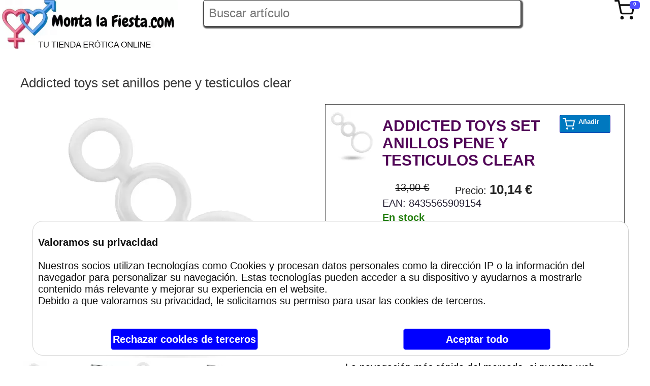

--- FILE ---
content_type: text/html; charset=UTF-8
request_url: https://www.montalafiesta.com/addicted-toys-set-anillos-pene-y-testiculos-clear
body_size: 17693
content:
<!DOCTYPE html><html lang="es"><head prefix="og: http://ogp.me/ns# fb: http://ogp.me/ns/fb# product: http://ogp.me/ns/product#">
<meta name="dmca-site-verification" content="em9hOGMwbnIvS1RLNkdBNThGdFlGa1EyZTFvaUpjSWRxeUFVZUVVMUd1dz01">
<meta http-equiv="Content-Type" content="text/html; charset=UTF-8">
<meta name="viewport" content="width=device-width, initial-scale=1">
<title>
Producto Addicted toys set  anillos pene y testiculos clear | Montalafiesta.com
</title><meta name="description" content="Addicted toys set  anillos pene y testiculos clear al mejor precio garantizado lo tienes online pero sólo en Montalafiesta.com">
<link rel="icon" type="image/x-icon" href="https://cdn.myfastalia.com/www.montalafiesta.com/logos/montalafiesta_ico.webp">
<!-- Google Tag Manager -->
<!-- End Google Tag Manager -->
<meta name="generator" content="Fastalia/1.01-1">
<meta name="robots" content="INDEX,FOLLOW">
<meta charset="utf-8">
<meta name="twitter:card" content="summary">
<meta name="twitter:site" content="Montalafiesta">
<meta name="twitter:creator" content="@twitterUser">
<meta name="twitter:title" content="Producto Addicted toys set  anillos pene y testiculos clear | Montalafiesta.com">
<meta name="twitter:description" content="Addicted toys set  anillos pene y testiculos clear al mejor precio garantizado lo tienes online pero sólo en Montalafiesta.com">
<meta name="twitter:image" content="https://cdn.myfastalia.com/www.montalafiesta.com/logos/montalafiesta.webp">
<meta name="twitter:url" content="https://www.montalafiesta.com/addicted-toys-set-anillos-pene-y-testiculos-clear">
<meta name="apple-mobile-web-app-capable" content="yes">
<meta name="apple-mobile-web-app-status-bar-style" content="#CACACA">
<meta name="apple-mobile-web-app-title" content="Montalafiesta">
<meta name="lb" content="alive">
<meta name="title" content="Producto Addicted toys set  anillos pene y testiculos clear | Montalafiesta.com">


<link rel="canonical" href="https://www.montalafiesta.com/addicted-toys-set-anillos-pene-y-testiculos-clear">

<link rel="apple-touch-icon" href="https://cdn.myfastalia.com/www.montalafiesta.com/logos/montalafiesta.webp">


<link rel="alternate" hreflang="x-default" href="https://www.montalafiesta.com/addicted-toys-set-anillos-pene-y-testiculos-clear">

<link rel="alternate" hreflang="es-es" href="https://www.montalafiesta.com/addicted-toys-set-anillos-pene-y-testiculos-clear">


<meta property="og:type" content="product"><meta property="og:url" content="https://www.montalafiesta.com/addicted-toys-set-anillos-pene-y-testiculos-clear"><meta property="og:title" content="ADDICTED TOYS SET  ANILLOS PENE Y TESTICULOS CLEAR"><meta property="og:description" content="Comprar ADDICTED TOYS SET  ANILLOS PENE Y TESTICULOS CLEAR en Montalafiesta, tu mejor sexshop online, nunca fué tan fácil.&iquest;Le gustar&iacute;a experimentar un placer intenso? &iexcl;Entonces, tiene que tratar de explorar la posibilidad de usar los anillos de placer para el pen"><meta property="og:site_name" content="Montalafiesta"><meta property="og:image" content="https://cdn.myfastalia.com/www.montalafiesta.com/shop_product/20f89362c279c8854b59cc9c9bc86a98/0_b85b2845ffd3ce637f82faf61042.webp"><meta property="product:price:amount" content="10.14"><meta property="product:price:currency" content="EUR"><script type="application/ld+json">{"@context":"http://schema.org","@graph":[{"@type":"ItemList","itemListElement":[{"@type":"ListItem","url":"https://www.montalafiesta.com/addicted-toys-set-anillos-pene-y-testiculos-clear","position":1},{"@type":"ListItem","url":"https://www.montalafiesta.com/cremigel-lubricante-orgasmico-para-el-100ml","position":2},{"@type":"ListItem","url":"https://www.montalafiesta.com/creamy-cum-lubricante-textura-semen-250ml","position":3},{"@type":"ListItem","url":"https://www.montalafiesta.com/id-lubricante-base-agua-4-000-ml","position":4},{"@type":"ListItem","url":"https://www.montalafiesta.com/nina-kiki-spray-limpiador-de-juguetes-150ml","position":5},{"@type":"ListItem","url":"https://www.montalafiesta.com/eros-limpiador-de-juguetes-all-purpose-50-ml","position":6},{"@type":"ListItem","url":"https://www.montalafiesta.com/toy-cleaner-cobeco-50ml","position":7}]},{"@type":"WebPage","name":"Producto Addicted toys set  anillos pene y testiculos clear | Montalafiesta.com","url":"https://www.montalafiesta.com/addicted-toys-set-anillos-pene-y-testiculos-clear","description":"Addicted toys set  anillos pene y testiculos clear al mejor precio garantizado lo tienes online pero sólo en Montalafiesta.com","publisher":{"@type":"Organization","name":"Montalafiesta"},"isPartOf":{"@type":"WebSite","name":"Montalafiesta","url":"https://www.montalafiesta.com/","potentialAction":{"@type":"SearchAction","target":{"@type":"EntryPoint","urlTemplate":"https://www.montalafiesta.com/shop-search?fsq={search_term_string}"},"query-input":"required name=search_term_string"}}},{"@type":"Organization","name":"Montalafiesta.com","url":"https://www.montalafiesta.com/","logo":{"@type":"ImageObject","url":"https://cdn.myfastalia.com/www.montalafiesta.com/logos/montalafiesta.webp","creator":{"@type":"Organization","name":"Montalafiesta"}},"email":"info@montalafiesta.com","address":{"@type":"PostalAddress","addressLocality":"Toledo","postalCode":"45212","streetAddress":"Dos de Mayo 10","addressRegion":"Toledo","addressCountry":"ES"},"contactPoint":{"@type":"ContactPoint","telephone":"+34 619 602 105","contactType":"customer service","contactOption":"TollFree","availableLanguage":["Español (Spanish)"]}}]}</script>
<style>
@font-face{src:url(//cdn.myfastalia.com/www.montalafiesta.com/fonts/montserrat-normal-100.woff) format(woff);font-family:'montserrat normal';font-weight:100;font-style:normal;font-display:swap;}  @font-face{src:url(//cdn.myfastalia.com/www.montalafiesta.com/fonts/montserrat-normal-200.woff) format(woff);font-family:'montserrat normal';font-weight:200;font-style:normal;font-display:swap;}  @font-face{src:url(//cdn.myfastalia.com/www.montalafiesta.com/fonts/montserrat-normal-300.woff) format(woff);font-family:'montserrat normal';font-weight:300;font-style:normal;font-display:swap;}  @font-face{src:url(//cdn.myfastalia.com/www.montalafiesta.com/fonts/montserrat-normal-400.woff) format(woff);font-family:'montserrat normal';font-weight:400;font-style:normal;font-display:swap;}  @font-face{src:url(//cdn.myfastalia.com/www.montalafiesta.com/fonts/montserrat-normal-500.woff) format(woff);font-family:'montserrat normal';font-weight:500;font-style:normal;font-display:swap;}  @font-face{src:url(//cdn.myfastalia.com/www.montalafiesta.com/fonts/montserrat-normal-600.woff) format(woff);font-family:'montserrat normal';font-weight:600;font-style:normal;font-display:swap;}  @font-face{src:url(//cdn.myfastalia.com/www.montalafiesta.com/fonts/montserrat-normal-700.woff) format(woff);font-family:'montserrat normal';font-weight:700;font-style:normal;font-display:swap;}  @font-face{src:url(//cdn.myfastalia.com/www.montalafiesta.c0m/fonts/montserrat-normal-800.woff) format(woff);font-family:'montserrat normal';font-weight:800;font-style:normal;font-display:swap;}  @font-face{src:url(//cdn.myfastalia.com/www.montalafiesta.com/fonts/montserrat-normal-900.woff) format(woff);font-family:'montserrat normal';font-weight:900;font-style:normal;font-display:swap;}  img{border-radius:4px;}  #fstdgt_1_86{position:relative;right:0px;float:right;margin-right:10px;}  #fstdgt_1_257{background-color:#4d4dff;width:20px;height:16px;padding-top:0px;padding-right:0px;padding-bottom:0px;padding-left:-5px;border-top-left-radius:5px;border-top-right-radius:5px;border-bottom-left-radius:5px;border-bottom-right-radius:5px;content:12;display:block;position:absolute;top:2px;right:-10px;font-family:Arial Black, Gadget, sans-serif;font-size:10px;font-weight:700;text-align:center;color:#ffffff;}  #fstdgt_4_1{display:flex;flex-flow:row;max-width:100%;font-size:0.8em;position:relative;z-index:40;justify-content:center;}  .fstdgt_4_2{width:100%;min-height:20px;display:block;margin-right:10px;text-align:center;}  .fstdgt_4_1279{width:100%;min-height:20px;text-decoration:none;color:#000000;}  .fstdgt_4_1790{width:100%;min-height:20px;display:flex;position:absolute;left:0px;flex-direction:row;flex-basis:auto;margin-top:20px;background-color:#ffffff;padding-bottom:20px;flex-wrap: wrap;border-top: 1px solid black;padding-top: 10px;border-bottom-left-radius:5px;border-bottom-right-radius:5px;border-width:1px;border-style:solid;box-shadow:#CACACA 1px 1px 2px 2px;}  .fstdgt_4_1791{width:260px;min-width:260px;min-height:20px;display:block;flex-basis:max-content;margin:5px;position:static;}  .fstdgt_4_2217{width:100%;min-height:20px;display:block;text-decoration:none;color:#000000;}  #fststrctr_1_1{display:flex;margin-bottom:1em;position:fixed;top:0px;left:0px;width:100%;z-index:110;background-color:#fff;box-shadow:0px 10px 10px #fff;}  #fststrctr_1_684{width:350px;padding-bottom:0;margin-right:50px;}  #fsttt1{width:80%;}  #fststrctr_1_1201{width:80%;line-height:2em;border-top-left-radius:5px;border-top-right-radius:5px;border-bottom-left-radius:5px;border-bottom-right-radius:5px;border-width:1px;border-style:solid;border-color:#282828;box-shadow:rgb(85,85,85) 2px 2px 2px 2px;font-size:1.2em;font-style:normal;padding-left:10px;}  BODY{font-family:'montserrat normal', sans-serif;background-color:#ffffff;font-weight:400;color:#0f0f0f;background-position:center center;background-size:cover;background-repeat:no-repeat;background-attachment:fixed;padding-top:100px;font-size:22px;}  #fststrctr_1_434{width:10%;min-height:20px;display:block;text-align:left;padding-right:20px;}  #fstdgt_1_171{width:2em;}  .fstdgt_4_2217:visited{color:#000000;}  .fstdgt_4_1279:visited{color:#000000;}  .fstdgt_4_2217:hover{text-decoration:underline;}  #fststrctr_1_91{width:95%;margin:2em auto 0px auto;min-height:80vh;position:relative;display:block;font-weight:300;}  #fststrctr_1_914{width:100%;min-height:20px;display:none;}  .fstdgt_16_1{margin:0px auto;text-align:center;}  .fstdgt_16_199{max-width:100%;max-height:100%;display:block;margin:0 auto;}  .fstdgt_16_2{text-align:right;background-color:#ffffff;width:100%;height:100%;display:block;max-width:100%;max-height:100%;}  .fstdgt_16_1999{width:100%;height:100%;}  #fststrctr_1_132{width:100%;min-height:20px;display:block;margin-right:10px;text-align:center;}  #fststrctr_1_133{width:100%;min-height:20px;text-decoration:none;color:#000000;}  #fststrctr_1_128{display:none;}  #fststrctr_1_125{width:100%;min-height:20px;display:block;margin-right:10px;text-align:center;}  #fststrctr_1_126{width:100%;min-height:20px;text-decoration:none;color:#000000;}  .fstdgt_19_1{width:90%;min-height:20px;display:block;position:fixed;bottom:0px;left:0px;background-color:#ffffff;z-index:999999;border-top-width:1px;border-top-style:solid;padding-top:10px;padding-right:10px;padding-bottom:10px;padding-left:10px;margin:0px auto;border-top-left-radius:20px;border-top-right-radius:20px;border-bottom-left-radius:20px;border-bottom-right-radius:20px;margin-left:5%;margin-bottom:20px;border-right-width:1px;border-bottom-width:1px;border-left-width:1px;border-right-style:solid;border-bottom-style:solid;border-left-style:solid;border-color:#cfcfcf;}  .fstdgt_19_110{width:100%;min-height:20px;display:block;font-weight:300;}  .fstdgt_19_218{width:100%;min-height:20px;display:flex;justify-content:space-around;}  .mbutton{width:25%;min-width:200px;color:#ffffff;font-size:1em;text-transform:none;font-weight:700;line-height:2em;text-align:center;text-decoration:none;border-top-left-radius:5px;border-top-right-radius:5px;border-bottom-left-radius:5px;border-bottom-right-radius:5px;border-top-width:1px;border-right-width:1px;border-bottom-width:1px;border-left-width:1px;border-top-style:solid;border-right-style:solid;border-bottom-style:solid;border-left-style:solid;border-color:#8080ff;background-color:#0000ff;display:block;cursor:pointer;}  .fstdgt_19_2{width:1px;min-height:20px;display:block;height:1px;}  .fstdgt_19_2420{font-weight:600;}  #fststrctr_1_133:hover{font-weight:700;text-decoration:underline;}  .fstdgt_4_1279:hover{font-weight:700;text-decoration:underline;}  .fst_footerLink{text-decoration:none;color:#e7e7e7;line-height:2.5em;}  .footicons{height:50px;width:auto;display:block;}  .part_ben{width:24%;min-height:20px;display:flex;flex-direction:column;justify-content:center;flex-flow:column;text-align:center;color:#0078bf;}  .labelinput{width:100%;margin-bottom:10px;display:block;}  .divnews{display:block;width:300px;height:2.5em;}  .inputf{float:right;height:2.5em;border-top-width:0px;border-right-width:0px;border-bottom-width:1px;border-left-width:0px;}  .fstdgt_14_99{width:30%;min-height:20px;display:flex;}  .fstdgt_14_197{width:150px;min-height:20px;display:block;height:150px;margin-right:15px;margin-top:15px;margin-left:5px;}  .fstdgt_14_1{background-color:transparent;display:block;margin-top:0px;font-size:0.9em;padding-top:2em;clear:both;padding-bottom:3em;}  .fstdgt_14_295{max-width:100%;max-height:100%;}  .fstdgt_14_2170{width:100%;min-height:20px;display:block;text-decoration:none;}  .fstdgt_14_2171{width:100%;min-height:20px;display:block;}  .fstdgt_14_2367{width:100%;min-height:20px;display:block;}  .fstdgt_14_3068{width:100%;min-height:20px;display:block;}  .fstdgt_14_3069{width:100%;min-height:20px;display:block;}  .fstdgt_14_3173{width:100%;min-height:20px;display:block;}  .fstdgt_14_3275{width:100%;min-height:20px;display:block;}  .fstdgt_14_5474{width:100%;min-height:20px;display:block;color:#e7e7e7;}  .fstdgt_14_6959{width:100%;min-height:20px;display:block;text-align:center;color:#e7e7e7;background-color:#272727;}  .fstdgt_14_19{display:flex;}  .fstdgt_14_206{width:100%;min-height:20px;display:block;}  .fstdgt_14_917{width:100%;min-height:20px;display:block;}  .fstdgt_14_1527{width:100%;min-height:20px;display:block;}  .fstdgt_14_69599{color:#ffffff;}  .fstdgt_14_612{width:100%;min-height:20px;display:block;text-decoration:none;}  .fstdgt_14_613{width:100%;min-height:20px;display:block;}  .fstdgt_14_614{width:100%;min-height:20px;display:block;text-transform:capitalize;}  .fstdgt_14_2750{width:100%;min-height:20px;display:block;}  .fstdgt_14_104{width:100%;min-height:20px;display:block;text-decoration:none;}  .fstdgt_14_105{width:100%;min-height:20px;display:block;}  .fstdgt_14_106{width:100%;min-height:20px;display:block;text-transform:capitalize;}  .fstdgt_14_1225{width:auto;margin-left:10px;}  .fstdgt_14_211{width:100%;min-height:20px;display:block;}  .fstdgt_14_212{width:100%;min-height:20px;display:block;text-transform:capitalize;}  .fstdgt_14_214{width:auto;margin-left:10px;}  .fstdgt_14_208{width:100%;min-height:20px;display:block;}  .fstdgt_14_209{width:100%;min-height:20px;display:block;text-transform:capitalize;line-height:0;}  .fstdgt_14_217{vertical-align:middle;margin-left:10px;}  .fstdgt_14_515{display:inline;}  .fstdgt_14_2{width:100%;min-height:20px;display:flex;margin-top:100px;font-weight:700;color:#0078bf;}  .fstdgt_14_3213{min-height:20px;display:flex;color:#0078bf;}  .fstdgt_14_3214{display:block;margin:0 auto;margin-bottom:10px;width:20%;}  .fstdgt_14_4166{min-height:20px;display:flex;text-align:center;color:#0078bf;}  .fstdgt_14_4167{display:block;margin:0 auto;margin-bottom:10px;width:20%;}  .fstdgt_14_4698{min-height:20px;display:flex;text-align:center;color:#0078bf;}  .fstdgt_14_4699{display:block;margin:0 auto;margin-bottom:10px;width:20%;}  .fstdgt_14_2257{color:#ffffff;margin-top:2em;padding-top:-2px;}  .fstdgt_14_2258{margin-bottom:0px;text-align:center;font-size:1.5em;font-weight:700;padding-bottom:1em;}  .fstdgt_14_2914{width:30px;}  .fstdgt_14_4027{color:#ffffff;}  .fstdgt_14_3{display:block;}  .fstdgt_14_8{display:flex;flex-basis:max-content;flex-direction:row;justify-content:space-around;margin-top:2em;width:100%;position:relative;}  .fstdgt_14_12{display:block;}  .fstdgt_14_810{width:100%;min-height:20px;display:block;}  .fstdgt_14_816{width:100%;min-height:20px;display:block;text-transform:capitalize;line-height:0;}  .fstdgt_14_821{vertical-align:middle;margin-left:10px;}  .fstdgt_20_4870{min-height:20px;display:block;width:310px;padding-top:3px;padding-right:3px;padding-bottom:3px;padding-left:3px;border-color:#c01c28;border-top-width:2px;border-right-width:2px;border-bottom-width:2px;border-left-width:2px;border-top-style:solid;border-right-style:solid;border-bottom-style:solid;border-left-style:solid;box-shadow:1px 1px red;}  .fstdgt_14_664{color:#ffffff;margin-left:10px;}  .fstdgt_20_9{height:3em;font-size:1.5em;font-style:normal;text-transform:none;font-weight:600;color:#ffffff;background-color:#613583;border-color:#813d9c;border-top-left-radius:5px;border-top-right-radius:5px;border-bottom-left-radius:5px;border-bottom-right-radius:5px;margin-top:2px;margin-bottom:2px;margin:2px auto;display:block;}  .fstdgt_20_1{width:100%;}  .fstdgt_20_3253{width:100%;min-height:20px;display:block;}  .fstdgt_20_8{display:block;margin-top:10px;}  .fstdgt_20_2{display:block;}  .fstdgt_2_1{display:block;width:370px;font-size:0.9em;border-width:1px;border-style:solid;border-color:#aaaaaa;box-shadow:1px 1px #CACACA;padding-top:5px;padding-right:5px;padding-bottom:5px;padding-left:5px;position:fixed;right:5px;background-color:#ffffff;z-index:9999;max-height:70vh;overflow-y:scroll;top:4em;}  .fstdgt_2_259{display:flex;font-size:0.8em;}  .fstdgt_2_601{width:25%;margin-left:10px;}  .fstdgt_2_429{width:70px;height:70px;}  .fstdgt_2_3153{display:flex;width:100%;margin-top:10px;}  .fstdgt_2_3919{width:25%;display:flex;margin-left:10px;}  .fstdgt_2_2741{display:flex;}  .fstdgt_2_5566{display:flex;margin-top:10px;font-size:1.5em;width:100%;}  .fstdgt_2_516{margin-left:10px;width:50%;}  .fstdgt_2_1963{width:100%;min-height:20px;display:block;text-decoration:none;color:#000000;font-weight:700;}  .fstdgt_2_2303{width:50%;min-height:20px;display:block;text-align:left;}  .fstdgt_2_2911{width:100%;min-height:20px;display:block;text-align:right;font-size:1.2em;}  .fstdgt_2_3664{width:100%;min-height:20px;display:block;margin-top:0;}  .fstdgt_2_4344{width:100%;min-height:20px;display:block;}  .fstdgt_2_4626{width:7em;min-height:20px;display:block;text-align:right;}  .fstdgt_2_5450{width:100%;min-height:20px;display:block;border-color:#ffffff;background-color:#ffffff;}  .fstdgt_2_5651{width:50%;min-height:20px;display:block;}  .fstdgt_2_5736{width:50%;min-height:20px;display:block;text-align:right;font-weight:700;}  .fstdgt_2_5535{width:90%;min-height:20px;display:block;font-size:1.5em;font-weight:700;text-decoration:none;text-align:center;background-color:#0078bf;border-width:2px;border-style:solid;border-color:#100ba5;border-top-left-radius:4px;border-top-right-radius:4px;border-bottom-left-radius:4px;border-bottom-right-radius:4px;padding-top:5px;padding-right:5px;padding-bottom:5px;padding-left:5px;margin:12px auto 12px;color:#ffffff;}  .fstdgt_2_350{width:100%;min-height:20px;display:flex;padding-left:0px;max-width:100%;margin-top:10px;}  .fstdgt_2_786{width:70%;min-height:20px;display:block;max-width:70%;}  .fstdgt_2_1476{width:30%;min-height:20px;display:block;text-align:right;}  .fstdgt_2_7860{width:100%;margin-left:5px;}  .fstdgt_2_14760{width:7em;text-align:right;}  .fstdgt_2_3500{display:flex;padding-left:10px;margin-top:5px;}  .fstdgt_2_4290{width:50px;}  .fstdgt_2_258{width:100%;display:flex;flex-flow:column;}  .fstdgt_2_174{width:100%;min-height:20px;display:flex;}  .fstdgt_2_262{width:100%;min-height:20px;display:block;font-weight:700;}  .fstdgt_2_870{width:100%;min-height:20px;display:block;}  .fstdgt_2_234{max-width:70px;max-height:70px;margin:0 auto;display:block;}  .fstdgt_2_102{display:flex;width:100%;flex-direction:row;flex-flow:nowrap;margin-top:10px;}  .fstdgt_2_103{width:100%;min-height:20px;display:block;}  .fstdgt_2_104{width:100%;min-height:20px;display:block;}  .fstdgt_2_105{width:25%;display:flex;margin-left:10px;text-align:right;}  .fstdgt_2_106{width:100%;display:block;text-align:right;}  .fstdgt_2_107{display:flex;width:100%;margin-top:10px;}  .fstdgt_2_108{width:70%;min-height:20px;display:block;margin-top:0;margin-left:10px;}  .fstdgt_2_109{width:100%;min-height:20px;display:block;font-size:0.8em;}  .fstdgt_2_110{width:2em;display:flex;margin-left:10px;}  .fstdgt_2_2{width:50px;min-height:20px;display:block;height:50px;}  .fstdgt_2_1305{display:block;max-width:100%;max-height:100%;}  .fstdgt_2_3{width:100%;min-height:20px;display:block;}  .fstdgt_2_720{width:100%;min-height:20px;display:block;font-weight:400;font-size:0.8em;margin-bottom:5px;}  .fstdgt_2_4{width:100%;min-height:20px;display:block;}  .fstdgt_2_817{width:100%;min-height:20px;display:block;font-weight:700;font-size:1.2em;margin-bottom:20px;}  .fstdgt_2_215{width:100%;min-height:20px;display:block;margin-bottom:5px;}  .fstdgt_2_216{width:100%;min-height:20px;display:block;font-weight:400;font-size:0.8em;}  .fstdgt_2_3629{width:30%;min-height:20px;display:flex;position:relative;justify-content:space-between;}  .fstdgt_2_921{color:#ff6060;width:100%;cursor:pointer;}  .fstdgt_2_2488{color:#24c23e;}  .fstdgt_2_583{width:40%;display:block;position:relative;max-width:50px;max-height:50px;}  .fstdgt_2_920{width:40%;display:block;position:relative;max-width:50px;max-height:50px;}  .fstdgt_14_141{line-height:1.7em;}  .fstdgt_14_166{background-color:#0aac32;margin-top:0px;}  .fstdgt_14_343{background-color:#272727;}  #fststrctr_81_133{text-decoration:none;color:#000000;}  .menuitem{width:100%;min-height:20px;display:block;margin-right:10px;text-align:center;}  #fststrctr_81_133:hover{font-weight:700;text-decoration:underline;}  @media (max-width:1360px) and (orientation:landscape){.fstdgt_14_3213{color:#0078bf;}  .fstdgt_14_4166{color:#0078bf;}  .fstdgt_14_4698{color:#0078bf;}  .fstdgt_14_2{width:99%;margin-top:50px;}  .fstdgt_14_8{height:30px;}  BODY{font-size:20px;}  }  @media (max-width:995px) and (orientation:portrait){#fststrctr_1_914{width:100%;min-height:20px;display:block;}  #fstdgt_4_1{display:block;width:100%;background-color:#ffffff;left:0;position:absolute;font-size:1.5em;line-height:1.6em;}  #fststrctr_1_132{text-align:left;}  .fstdgt_4_2{text-align:left;}  #fststrctr_1_125{text-align:left;}  .fstdgt_4_1790{flex-direction:column;}  #fststrctr_1_133:before{content:"· ";}  .fstdgt_4_1279:before{content:"· ";}  #fststrctr_1_126:before{content:"· ";}  .fstdgt_14_19{display:block;}  .fstdgt_14_99{width:100%;}  .fstdgt_14_1{font-size:0.9em;padding-bottom:5em;}  .fstdgt_14_2170{width:90%;}  .fstdgt_14_612{width:90%;}  .fstdgt_14_104{width:90%;}  .fstdgt_14_8{flex-flow:wrap;flex-basis:max-content;}  BODY{font-size:18px;}  }  @media (max-width:768px) and (orientation:landscape){.part_ben{margin-bottom:20px;width:100%;flex-direction:row;flex-flow:row;justify-content:left;}  .fstdgt_14_2{flex-direction:column;flex-flow:column;text-align:left;justify-content:initial;}  .fstdgt_14_3219{font-size:1.5em;width:60%;}  .fstdgt_14_4172{font-size:1.5em;width:60%;}  .fstdgt_14_4704{font-size:1.5em;width:60%;}  .fstdgt_14_3214{margin:0px auto 10px;}  #fststrctr_1_1{position:fixed;top:0px;left:0px;flex-direction:column;flex-flow:column;}  #fststrctr_1_434{float:left;position:absolute;right:0px;width:15%;flex-flow:nowrap;flex-direction:row;display:flex;justify-content:space-between;flex-basis:max-content;}  #fststrctr_1_1201{width:140%;line-height:1em;}  #fsttt1{float:right;left:155px;top:0px;width:40%;display:block;position:absolute;}  #fstdgt_4_1{left:0px;line-height:1.5em;text-align:left;width:70vw;max-width:70vw;}  #fststrctr_1_132{text-align:left;}  .fstdgt_4_2{text-align:left;}  #fststrctr_1_125{text-align:left;}  .fstdgt_4_1790{position:static;text-align:left;width:80%;margin-top:5px;}  #fststrctr_1_684{width:150px;display:block;position:static;clear:right;}  #fststrctr_1_914{width:50px;}  .fstdgt_14_8{flex-direction:row;justify-content:space-between;}  BODY{font-size:17px;}  }  @media (max-width:578px) and (orientation:portrait){.fstdgt_14_2170{line-height:2em;}  .fstdgt_14_104{line-height:3em;}  .fstdgt_14_1{font-size:1.2em;}  .fstdgt_20_4870{width:90%;}  #fststrctr_1_434{width:40%;display:flex;flex-basis:max-content;flex-direction:row;flex-flow:nowrap;justify-content:right;}  #fstdgt_4_1{left:0px;padding-left:0px;width:97vw;max-width:97vw;}  #fsttt2{display:block;clear:both;float:none;}  #fsttt1{width:95vw;z-index:999;left:0px;float:none;clear:both;position:relative;margin-top:10px;}  #fststrctr_1_914{width:40px;float:right;text-align:right;margin-left:20px;}  #fststrctr_1_1{justify-content:left;width:100%;}  #fststrctr_1_2{width:180px;display:block;position:relative;}  .fstdgt_4_1790{z-index:1000;font-size:0.8em;text-transform:uppercase;line-height:1em;}  .fstdgt_19_1{margin:0px auto;width:95%;}  #fststrctr_1_684{width:100%;}  .fstdgt_2_1{width:90%;}  #fststrctr_1_1201{margin-left:20px;margin-top:-5px;line-height:1em;}  }.hide-element{display:none !important;}
</style>
</head><body data-fsttag="body" id="BODY">
<header id="fststrctr_1_1">
<a href="/" title="Montalafiesta.com" id="fststrctr_1_2">
<img id="fststrctr_1_684" src="https://cdn.myfastalia.com/www.montalafiesta.com/img/img/web_estructura/uimg_2ef7f35f933e77807bdcd024703b8bfa.webp" alt="Montalafiesta tu sexshop online.">

</a><nav id="fsttt1">
<div id="fsttt2">
<label for="fststrctr_1_1201" id="fststrctr_1_128">
Buscar en Montalafiesta
</label><input type="text" data-action="search:shop:value" placeholder="Buscar artículo" id="fststrctr_1_1201" aria-label="Buscar artículo en Montalafiesta">

</div><ul id="fstdgt_4_1" class="mainmenu hide-element">

<li class="menuitem fstdgt_4_2" data-show="ul" data-show-action="mouseover">
<a href="//www.montalafiesta.com/juguetes" title="Ver categoría JUGUETES" class="fstdgt_4_1279">
JUGUETES
</a><ul class="fstdgt_4_1790 hide-element">

<li class="fstdgt_4_1791">
<a href="//www.montalafiesta.com/juguetes/succionadores" title="Ver categoría SUCCIONADORES" class="fstdgt_4_2217">
SUCCIONADORES
</a>
</li>
<li class="fstdgt_4_1791">
<a href="//www.montalafiesta.com/juguetes/vibradores" title="Ver categoría VIBRADORES" class="fstdgt_4_2217">
VIBRADORES
</a>
</li>
<li class="fstdgt_4_1791">
<a href="//www.montalafiesta.com/juguetes/dildos" title="Ver categoría DILDOS" class="fstdgt_4_2217">
DILDOS
</a>
</li>
<li class="fstdgt_4_1791">
<a href="//www.montalafiesta.com/juguetes/masturbadores-para-el-pene" title="Ver categoría MASTURBADOR PARA HOMBRE" class="fstdgt_4_2217">
MASTURBADOR PARA HOMBRE
</a>
</li>
<li class="fstdgt_4_1791">
<a href="//www.montalafiesta.com/juguetes/accesorios-para-el-pene" title="Ver categoría ACCESORIOS PARA EL PENE" class="fstdgt_4_2217">
ACCESORIOS PARA EL PENE
</a>
</li>
<li class="fstdgt_4_1791">
<a href="//www.montalafiesta.com/juguetes/munecas-os" title="Ver categoría MUÑECAS-OS" class="fstdgt_4_2217">
MUÑECAS-OS
</a>
</li>
<li class="fstdgt_4_1791">
<a href="//www.montalafiesta.com/juguetes/arneses" title="Ver categoría ARNESES" class="fstdgt_4_2217">
ARNESES
</a>
</li>
<li class="fstdgt_4_1791">
<a href="//www.montalafiesta.com/juguetes/kits" title="Ver categoría KITS" class="fstdgt_4_2217">
KITS
</a>
</li>
<li class="fstdgt_4_1791">
<a href="//www.montalafiesta.com/juguetes-sexuales/sex-machine" title="Ver categoría SEX MACHINE" class="fstdgt_4_2217">
SEX MACHINE
</a>
</li>
<li class="fstdgt_4_1791">
<a href="//www.montalafiesta.com/juguetes/repuestos-pilas-accesorios-" title="Ver categoría REPUESTOS, PILAS, ACCESORIOS." class="fstdgt_4_2217">
REPUESTOS, PILAS, ACCESORIOS.
</a>
</li>

</ul>
</li>
<li class="menuitem fstdgt_4_2" data-show="ul" data-show-action="mouseover">
<a href="//www.montalafiesta.com/kegel" title="Ver categoría BOLAS CHINAS" class="fstdgt_4_1279">
BOLAS CHINAS
</a><ul class="fstdgt_4_1790 hide-element">

<li class="fstdgt_4_1791">
<a href="//www.montalafiesta.com/kegel" title="Ver categoría BOLAS CHINAS" class="fstdgt_4_2217">
BOLAS CHINAS
</a>
</li>

</ul>
</li>
<li class="menuitem fstdgt_4_2" data-show="ul" data-show-action="mouseover">
<a href="//www.montalafiesta.com/lenceria" title="Ver categoría LENCERÍA" class="fstdgt_4_1279">
LENCERÍA
</a><ul class="fstdgt_4_1790 hide-element">

<li class="fstdgt_4_1791">
<a href="//www.montalafiesta.com/lenceria/cross-dressing" title="Ver categoría CROSS DRESSING" class="fstdgt_4_2217">
CROSS DRESSING
</a>
</li>
<li class="fstdgt_4_1791">
<a href="//www.montalafiesta.com/lenceria/lenceria-mujer" title="Ver categoría LENCERIA MUJER" class="fstdgt_4_2217">
LENCERIA MUJER
</a>
</li>
<li class="fstdgt_4_1791">
<a href="//www.montalafiesta.com/lenceria/lenceria-hombre" title="Ver categoría LENCERIA HOMBRE" class="fstdgt_4_2217">
LENCERIA HOMBRE
</a>
</li>
<li class="fstdgt_4_1791">
<a href="//www.montalafiesta.com/lenceria/disfraces" title="Ver categoría DISFRACES" class="fstdgt_4_2217">
DISFRACES
</a>
</li>

</ul>
</li>
<li class="menuitem fstdgt_4_2" data-show="ul" data-show-action="mouseover">
<a href="//www.montalafiesta.com/bdsm" title="Ver categoría BDSM" class="fstdgt_4_1279">
BDSM
</a><ul class="fstdgt_4_1790 hide-element">

<li class="fstdgt_4_1791">
<a href="//www.montalafiesta.com/bdsm/bondage" title="Ver categoría FETISH & BONDAGE" class="fstdgt_4_2217">
FETISH & BONDAGE
</a>
</li>
<li class="fstdgt_4_1791">
<a href="//www.montalafiesta.com/bdsm/sexo-duro" title="Ver categoría SEXO DURO" class="fstdgt_4_2217">
SEXO DURO
</a>
</li>
<li class="fstdgt_4_1791">
<a href="//www.montalafiesta.com/bdsm/kits-bdsm" title="Ver categoría KITS BDSM" class="fstdgt_4_2217">
KITS BDSM
</a>
</li>
<li class="fstdgt_4_1791">
<a href="//www.montalafiesta.com/bdsm/peluches" title="Ver categoría PELUCHES" class="fstdgt_4_2217">
PELUCHES
</a>
</li>

</ul>
</li>
<li class="menuitem fstdgt_4_2" data-show="ul" data-show-action="mouseover">
<a href="//www.montalafiesta.com/monta-la-fiesta" title="Ver categoría MONTA LA FIESTA" class="fstdgt_4_1279">
MONTA LA FIESTA
</a><ul class="fstdgt_4_1790 hide-element">

<li class="fstdgt_4_1791">
<a href="//www.montalafiesta.com/monta-la-fiesta/despedidas" title="Ver categoría DESPEDIDAS" class="fstdgt_4_2217">
DESPEDIDAS
</a>
</li>
<li class="fstdgt_4_1791">
<a href="//www.montalafiesta.com/monta-la-fiesta/articulos-divertidos" title="Ver categoría ARTICULOS DIVERTIDOS" class="fstdgt_4_2217">
ARTICULOS DIVERTIDOS
</a>
</li>
<li class="fstdgt_4_1791">
<a href="//www.montalafiesta.com/monta-la-fiesta/juegos-sexuales" title="Ver categoría JUEGOS SEXUALES" class="fstdgt_4_2217">
JUEGOS SEXUALES
</a>
</li>
<li class="fstdgt_4_1791">
<a href="//www.montalafiesta.com/preliminares" title="Ver categoría PRELIMINARES" class="fstdgt_4_2217">
PRELIMINARES
</a>
</li>
<li class="fstdgt_4_1791">
<a href="//www.montalafiesta.com/imprescindibles" title="Ver categoría DE TODO UN POCO" class="fstdgt_4_2217">
DE TODO UN POCO
</a>
</li>

</ul>
</li>
<li class="menuitem fstdgt_4_2" data-show="ul" data-show-action="mouseover">
<a href="//www.montalafiesta.com/preservativos" title="Ver categoría PRESERVATIVOS" class="fstdgt_4_1279">
PRESERVATIVOS
</a><ul class="fstdgt_4_1790 hide-element">

<li class="fstdgt_4_1791">
<a href="//www.montalafiesta.com/preservativos/clasic" title="Ver categoría CLASIC" class="fstdgt_4_2217">
CLASIC
</a>
</li>
<li class="fstdgt_4_1791">
<a href="//www.montalafiesta.com/preservativos/especiales" title="Ver categoría ESPECIALES" class="fstdgt_4_2217">
ESPECIALES
</a>
</li>
<li class="fstdgt_4_1791">
<a href="//www.montalafiesta.com/preservativos/sin-latex" title="Ver categoría SIN LATEX" class="fstdgt_4_2217">
SIN LATEX
</a>
</li>
<li class="fstdgt_4_1791">
<a href="//www.montalafiesta.com/preservativos/xxl" title="Ver categoría XXL" class="fstdgt_4_2217">
XXL
</a>
</li>
<li class="fstdgt_4_1791">
<a href="//www.montalafiesta.com/preservativos/sabores" title="Ver categoría SABORES" class="fstdgt_4_2217">
SABORES
</a>
</li>
<li class="fstdgt_4_1791">
<a href="//www.montalafiesta.com/preservativos/a-granel" title="Ver categoría A GRANEL" class="fstdgt_4_2217">
A GRANEL
</a>
</li>
<li class="fstdgt_4_1791">
<a href="//www.montalafiesta.com/preservativos/preservativos-femeninos" title="Ver categoría PRESERVATIVOS FEMENINOS" class="fstdgt_4_2217">
PRESERVATIVOS FEMENINOS
</a>
</li>

</ul>
</li>
<li class="menuitem fstdgt_4_2" data-show="ul" data-show-action="mouseover">
<a href="//www.montalafiesta.com/orgullo" title="Ver categoría ORGULLO" class="fstdgt_4_1279">
ORGULLO
</a><ul class="fstdgt_4_1790 hide-element">

<li class="fstdgt_4_1791">
<a href="//www.montalafiesta.com/orgullo" title="Ver categoría ORGULLO" class="fstdgt_4_2217">
ORGULLO
</a>
</li>

</ul>
</li>
<li id="fststrctr_881_131" class="menuitem" data-show="ul" data-show-action="mouseover">
<a id="fststrctr_81_133" href="/sex-posts" title="Blog de sexo">
SEX POSTS
</a>
</li><li id="fststrctr_1_132" class="menuitem" data-show="ul" data-show-action="mouseover">
<a id="fststrctr_1_133" href="/marcas" title="Ver nuestras marcas">
MARCAS
</a>
</li><li id="fststrctr_1_125" class="menuitem" data-show="ul" data-show-action="mouseover">
<a id="fststrctr_1_126" href="/contacto" title="Contáctanos">
CONTACTO
</a>
</li>
</ul>
</nav><div id="fststrctr_1_434">
<div id="fstdgt_1_86" data-cart_show="1" data-show=".cartTicket">
<svg viewBox="0 0 24 24" width="0" height="2em" stroke="currentColor" stroke-width="2" fill="none" stroke-linecap="round" stroke-linejoin="round" id="fstdgt_1_171">
<circle cx="9" cy="21" r="1" id="fststrctr_1_3">

</circle><circle cx="20" cy="21" r="1" id="fststrctr_1_4">

</circle><path d="M1 1h4l2.68 13.39a2 2 0 0 0 2 1.61h9.72a2 2 0 0 0 2-1.61L23 6H6" id="fststrctr_1_87">

</path>
</svg><span id="fstdgt_1_257" class="cartBudget">
0
</span>
</div><div id="fststrctr_1_914" data-show=".mainmenu">
<svg viewBox="0 0 24 24" width="30" height="30" stroke="currentColor" stroke-width="2" fill="none" stroke-linecap="round" stroke-linejoin="round" id="fststrctr_1_1001">
<line x1="21" y1="10" x2="3" y2="10" id="fststrctr_1_5">

</line><line x1="21" y1="6" x2="3" y2="6" id="fststrctr_1_6">

</line><line x1="21" y1="14" x2="3" y2="14" id="fststrctr_1_7">

</line><line x1="21" y1="18" x2="3" y2="18" id="fststrctr_1_8">

</line>
</svg>
</div>
</div>
</header>

<div class="cartTicket hide-element fstdgt_2_1 hide-element" id="fstdgt_2_5" data-force-refresh="1">

<div class="fstdgt_2_258" id="fstdgt_2_7">



</div>


<div class="fstdgt_2_102" id="fstdgt_2_11">
<div class="fstdgt_2_103" id="fstdgt_2_1771">
<span class="fstdgt_2_104" id="fstdgt_2_1770">
Envío :
</span>
</div><div class="fstdgt_2_105" id="fstdgt_2_2935">
<span class="fstdgt_2_106" id="fstdgt_2_2936">
 €
</span>
</div>
</div>
<div class="fstdgt_2_3">
<span class="fstdgt_2_720">
-Te faltan <b class="">
 €
</b>   para descuento por valor de envío
</span>
</div>

<div class="fstdgt_2_5450" id="fstdgt_2_14">
<div class="fstdgt_2_5566" id="fstdgt_2_2939">
<span class="fstdgt_2_5651" id="fstdgt_2_2940">
Total a pagar:
</span><span class="fstdgt_2_5736" id="fstdgt_2_2941">
0,00 €
</span>
</div><a href="/#" title="Revisar la cesta" class="fstdgt_2_5535" id="fstdgt_2_2942">
Revisar la cesta
</a>
</div>
</div>




<main id="fststrctr_1_91">
<style>@font-face{src:url(//cdn.myfastalia.com/www.montalafiesta.com/fonts/chewy-normal-400.woff) format(woff);font-family:'chewy normal';font-weight:400;font-style:normal;font-display:swap;}  #fstplntll_4_3 *{max-width:100% !important;white-space: wrap;}  #fstplntll_4_119 li{margin-bottom:10px;}  #fstplntll_4_1{width:100%;min-height:20px;display:block;font-size:1.3em;color:#363636;font-family:'chewy normal', sans-serif;margin-bottom:1em;font-weight:400;}  #fstplntll_4_517{min-height:20px;font-size:1.1em;color:#000000;margin-bottom:0em;text-decoration:none;font-weight:400;margin-top:1em;font-family:'chewy normal', sans-serif;}  #fstplntll_4_1198{width:100%;min-height:20px;display:flex;position:relative;clear:both;}  .fstplntll_4_1283{width:100%;min-height:20px;display:flex;margin-bottom:2em;padding-bottom:1em;border-width:1px;border-style:solid;border-color:#4b4b4b;position:relative;background-color:#fff;}  #fstdgt_7_1{width:50%;min-height:20px;display:block;flex-direction:row;flex-flow:nowrap;float:left;}  #fstdgt_7_173{width:97%;margin-left:10px;float:right;display:block;margin-right:10px;}  .fstplntll_4_435{width:100px;height:100px;margin-right:10px;margin-top:10px;margin-left:2px;}  .fstplntll_4_610{width:70%;min-height:20px;display:block;}  .fstplntll_4_869{color:#262626;font-size:1.3em;}  #fstplntll_4_3{min-height:20px;display:block;margin-top:20px;min-width:200px;color:#363636;padding-left:10px;padding-right:10px;}  .fstplntll_4_180{width:100px;height:100px;float:left;margin:5px;}  .fstplntll_4_694{width:200px;}  #fstdgt_7_1733{max-width:500px;max-height:100%;margin:0 auto;display:block;width:90%;}  .fstplntll_4_1800{display:block;max-width:100%;max-height:100%;margin:0 auto;mix-blend-mode:multiply;}  #fstplntll_4_4{width:100%;min-height:20px;display:flex;clear:both;flex-direction:row;padding-top:2em;background-color:#fff;}  #fstplntll_4_105{width:100%;min-height:20px;display:block;font-size:1.2em;font-style:normal;font-weight:700;margin-top:2em;margin-bottom:1em;}  #fstplntll_4_404{display:block;clear:both;padding-top:0em;}  .fstdgtp_3_1{display:flex;width:100px;background-color:#0078bf;border-top-width:1px;border-bottom-width:1px;border-left-width:1px;border-right-width:1px;border-style:solid;border-color:#100ba5;color:#ffffff;padding-top:5px;padding-right:5px;padding-bottom:5px;padding-left:5px;border-top-left-radius:3px;border-top-right-radius:3px;border-bottom-left-radius:3px;border-bottom-right-radius:3px;cursor:pointer;margin:0 auto;margin-top:20px;font-weight:700;}  .fstdgtp_3_173{font-family:Arial Black, Gadget, sans-serif;text-align:center;margin-left:7px;}  .fstplntll_4_122{display:flex;width:150px;background-color:#6e6e6e;border-top-width:1px;border-bottom-width:1px;border-left-width:1px;border-right-width:1px;border-style:solid;border-color:#100ba5;color:#ffffff;padding-top:5px;padding-right:5px;padding-bottom:5px;padding-left:5px;border-top-left-radius:3px;border-top-right-radius:3px;border-bottom-left-radius:3px;border-bottom-right-radius:3px;cursor:not-allowed;margin:0 auto;margin-top:20px;font-weight:700;text-align:center;}  .fstplntll_4_127{font-family:Arial Black, Gadget, sans-serif;text-align:center;margin-left:0;width:100%;}  .fstplntll_4_120{display:flex;flex-direction:row-reverse;justify-content:space-around;}  .fstplntll_4_123{text-decoration:line-through;}  #fstplntll_4_239{top:8px;position:absolute;color:#be329b;display:block;left:0px;}  .fstplntll_4_343{min-height:20px;display:block;}  .fstplntll_4_562{width:100%;min-height:20px;display:block;margin-top:5px;}  .fstplntll_4_1435{width:100%;min-height:20px;display:block;font-weight:400;color:#241f31;}  .fstplntll_4_2409{width:100%;min-height:20px;display:block;margin-top:5px;}  .fstplntll_4_2410{width:100%;min-height:20px;display:block;font-weight:700;color:#9c0e1c;}  .fstplntll_4_2635{background-color:#d71143;color:#ffffff;font-size:1.5em;padding-right:3px;padding-bottom:3px;padding-left:3px;}  #fstplntll_4_1117{width:100%;min-height:20px;display:block;}  #fstplntll_4_119{width:85%;min-height:20px;display:block;list-style-type:circle;}  #fstplntll_4_354{width:100%;min-height:20px;}  #fstplntll_4_908{width:100%;min-height:20px;}  #fstplntll_4_909{width:100%;min-height:20px;}  #fstplntll_4_1678{width:100%;min-height:20px;}  #fstplntll_4_1679{width:100%;min-height:20px;display:block;}  #fstplntll_4_2656{width:100%;min-height:20px;display:block;}  #fstplntll_4_3413{width:100%;min-height:20px;display:block;}  #fstplntll_4_3954{width:100%;min-height:20px;display:block;}  #fstplntll_4_5035{width:100%;min-height:20px;display:block;}  #fstplntll_4_351{font-size:1em;margin-bottom:0px;}  #fstplntll_4_240{width:100%;min-height:20px;display:block;}  .fstplntll_4_5{width:50px;min-height:20px;display:block;position:absolute;top:0px;height:50px;}  .fstplntll_4_350{width:100%;height:100%;}  .fstplntll_4_697{color:#510557;text-decoration:none;}  .fstplntll_4_697:hover{text-decoration:underline;}  .pinkround{min-height:20px;display:table;color:#000000;text-decoration:none;font-weight:400;line-height:2em;padding-top:3px;padding-right:3px;padding-bottom:5px;padding-left:2em;border-top-left-radius:10px;border-top-right-radius:3px;border-bottom-right-radius:3px;border-top-width:1px;border-right-width:1px;border-bottom-width:1px;border-left-width:1px;border-top-style:solid;border-right-style:solid;border-bottom-style:solid;border-left-style:solid;border-color:#da72c0;margin-bottom:30px;position:relative;margin-top:1em;border-bottom-left-radius:10px;font-family:'chewy normal', sans-serif;}  .fstplntll_4_697:visited{color:#510557;}  .fstplntll_4_1166{width:100%;min-height:20px;display:block;font-size:1em;}  .fstdgt_6_1{width:25%;min-height:20px;display:flex;flex-direction:column;text-align:center;justify-content:center;float:left;right:0;margin-bottom:15px;padding-bottom:10px;padding-top:10px;position:relative;}  .fstdgt_6_428{width:80%;min-height:20px;display:block;text-decoration:none;color:#303030;height:6em;font-size:0.8em;margin:0 auto;font-weight:700;}  .fstdgt_6_1109{width:100%;min-height:20px;display:block;text-decoration:none;color:#222222;height:2em;margin-bottom:4px;font-size:0.8em;}  .fstdgt_6_1793{width:100%;min-height:20px;display:block;text-align:center;}  .fstdgt_3_1{display:flex;width:85%;background-color:#0078bf;border-top-width:1px;border-bottom-width:1px;border-left-width:1px;border-right-width:1px;border-style:solid;border-color:#100ba5;color:#ffffff;padding-top:5px;padding-right:5px;padding-bottom:5px;padding-left:5px;border-top-left-radius:3px;border-top-right-radius:3px;border-bottom-left-radius:3px;border-bottom-right-radius:3px;cursor:pointer;margin:0 auto;flex-direction:row;flex-flow:nowrap;justify-content:center;}  .fstdgt_3_173{font-family:Arial Black, Gadget, sans-serif;text-align:center;margin-left:7px;}  .fstdgt_6_2401{font-weight:700;font-size:1.5em;color:#353535;margin-bottom:10px;}  .fstdgt_6_290{width:100%;min-height:20px;display:block;text-decoration:none;color:#000000;height:2em;margin-bottom:4px;text-align:center;font-size:0.8em;}  .fstdgt_6_87{width:80%;margin:0 auto;margin-bottom:10px;}  .fstdgt_6_870{max-width:100%;max-height:100%;}  .fstdgt_6_1:hover{border-width:1px;border-style:solid;border-color:#0078bf;border-top-left-radius:3px;border-top-right-radius:3px;border-bottom-left-radius:3px;border-bottom-right-radius:3px;margin:-1px;}  .fstdgt_6_102{width:100px;min-height:20px;display:block;position:absolute;top:2px;right:2px;height:100px;}  .fstdgt_6_301{max-width:100%;max-height:100%;z-index:999;}  .fstdgt_6_104{display:flex;width:85%;background-color:#9e0c2d;border-top-width:1px;border-bottom-width:1px;border-left-width:1px;border-right-width:1px;border-style:solid;border-color:#c43360;color:#ffffff;padding-top:5px;padding-right:5px;padding-bottom:5px;padding-left:5px;border-top-left-radius:3px;border-top-right-radius:3px;border-bottom-left-radius:3px;border-bottom-right-radius:3px;cursor:pointer;margin:0 auto;text-align:center;}  .fstdgt_6_106{font-family:Arial Black, Gadget, sans-serif;text-align:center;margin-left:7px;text-decoration:none;color:#ffffff;margin:0 auto;border-top-left-radius:3px;border-top-right-radius:3px;border-bottom-left-radius:3px;border-bottom-right-radius:3px;}  .fstdgt_6_119{width:100%;min-height:20px;display:block;text-align:center;}  .fstdgt_6_126{display:flex;width:85%;background-color:#828282;border-top-width:1px;border-bottom-width:1px;border-left-width:1px;border-right-width:1px;border-style:solid;border-color:#787878;color:#ffffff;padding-top:5px;padding-right:5px;padding-bottom:5px;padding-left:5px;border-top-left-radius:3px;border-top-right-radius:3px;border-bottom-left-radius:3px;border-bottom-right-radius:3px;cursor:not-allowed;margin:0 auto;text-align:center;}  .fstdgt_6_2{width:100%;min-height:20px;display:block;font-family:Arial Black, Gadget, sans-serif;}  .fstdgt_6_342{display:flex;justify-content:space-between;width:80%;margin:0 auto;}  .fstdgt_6_343{text-decoration:line-through;}  .fstdgt_18_109{width:50px;min-height:20px;display:block;height:50px;border-top-left-radius:50%;border-top-right-radius:50%;border-bottom-left-radius:50%;position:absolute;top:0px;background-color:#c43360;color:#ffffff;}  .fstdgt_18_217{width:100%;min-height:20px;display:block;margin-top:15px;font-weight:700;}  .fstplntll_4_281{width:100px;height:100px;margin-right:10px;margin-top:10px;margin-left:2px;}  .fstplntll_4_282{width:70%;min-height:20px;display:block;}  .fstplntll_4_284{color:#510557;text-decoration:none;}  .fstplntll_4_285{display:flex;flex-direction:row-reverse;justify-content:space-around;}  .fstplntll_4_287{color:#262626;font-size:1.3em;}  .fstplntll_4_288{min-height:20px;display:block;}  .fstplntll_4_289{background-color:#d71143;color:#ffffff;font-size:1.5em;padding-right:3px;padding-bottom:3px;padding-left:3px;}  .fstplntll_4_290{text-decoration:line-through;}  .fstplntll_4_291{width:100%;min-height:20px;display:block;margin-top:5px;}  .fstplntll_4_292{width:100%;min-height:20px;display:block;font-weight:700;color:#227d0b;}  .fstplntll_4_293{width:100%;min-height:20px;display:block;font-size:1em;}  .fstplntll_4_295{width:100%;min-height:20px;display:block;margin-top:5px;}  .fstplntll_4_296{width:100%;min-height:20px;display:block;font-weight:700;color:#9c0e1c;}  .fstplntll_4_297{width:200px;}  .fstplntll_4_298{display:flex;width:100px;background-color:#0078bf;border-top-width:1px;border-bottom-width:1px;border-left-width:1px;border-right-width:1px;border-style:solid;border-color:#100ba5;color:#ffffff;padding-top:5px;padding-right:5px;padding-bottom:5px;padding-left:5px;border-top-left-radius:3px;border-top-right-radius:3px;border-bottom-left-radius:3px;border-bottom-right-radius:3px;cursor:pointer;margin:0 auto;margin-top:20px;font-weight:700;}  .fstplntll_4_303{font-family:Arial Black, Gadget, sans-serif;text-align:center;margin-left:7px;}  .fstplntll_4_304{display:flex;width:150px;background-color:#6e6e6e;border-top-width:1px;border-bottom-width:1px;border-left-width:1px;border-right-width:1px;border-style:solid;border-color:#100ba5;color:#ffffff;padding-top:5px;padding-right:5px;padding-bottom:5px;padding-left:5px;border-top-left-radius:3px;border-top-right-radius:3px;border-bottom-left-radius:3px;border-bottom-right-radius:3px;cursor:not-allowed;margin:0 auto;margin-top:20px;font-weight:700;text-align:center;}  .fstplntll_4_305{font-family:Arial Black, Gadget, sans-serif;text-align:center;margin-left:0;width:100%;}  .fstplntll_4_306{width:50px;min-height:20px;display:block;position:absolute;top:0px;height:50px;}  .fstplntll_4_307{width:100%;height:100%;}  #fstplntll_4_458{width:49%;}  .fstplntll_4_184{width:100%;min-height:20px;display:block;font-weight:700;color:#227d0b;}  .fstplntll_4_3524{width:100%;min-height:20px;display:block;font-weight:400;color:#241f31;}  .fstplntll_4_2582{display:flex;position:relative;}  #fstplntll_4_4300{top:8px;position:absolute;color:#be329b;display:block;left:0px;}  @media (max-width:1440px){#fstplntll_4_121{border-color:#be329b;}  #fstplntll_4_239{color:#be329b;}  #fstplntll_4_4300{color:#be329b;}  }  @media (max-width:1200px){#fstdgt_7_1{width:660px;}  .fstplntll_4_1283{width:500px;float:left;}  .fstplntll_4_610{width:100%;}  .fstplntll_4_282{width:100%;}  }  @media (max-width:993px){#fstplntll_4_4{flex-flow:wrap;}  .fstplntll_4_1283{width:98%;}  .fstdgt_6_1{width:33%;}  }  @media (max-width:768px){#fstplntll_4_458{width:99%;}  }  @media (max-width:767px){#fstplntll_4_458{display:block;}  #fstplntll_4_1198{display:block;}  .fstdgt_6_1{width:50%;}  }  @media (max-width:578px){#fstplntll_4_458{width:99%;}  }  @media (max-width:577px){#fstdgt_7_173{float:none;}  #fstdgt_7_1{width:100%;}  .fstplntll_4_1283{flex-direction:row;width:100%;}  .fstplntll_4_435{display:none;}  .fstplntll_4_694{width:40%;}  .fstplntll_4_610{width:60%;}  .fstplntll_4_281{display:none;}  .fstplntll_4_282{width:60%;}  .fstplntll_4_297{width:40%;}  }  @media (max-width:478px){#fstdgt_7_173{width:93%;height:400px;}  .fstplntll_4_1283{margin:1em 0 0 0 ;display:block;width:95%;padding-left:1%;}  #fstplntll_4_121{font-size:0.8em;border-top-left-radius:50px;border-bottom-left-radius:50px;}  #fstplntll_4_239{top:5px;left:5px;}  .fstplntll_4_694{width:80%;}  .fstplntll_4_120{width:100%;}  .fstplntll_4_610{width:99%;}  .fstdgt_6_1{width:95%;}  .fstplntll_4_282{width:99%;}  .fstplntll_4_285{width:100%;}  .fstplntll_4_297{width:80%;}  #fstplntll_4_4300{top:5px;left:5px;}  }.hide-element{display:none !important;}</style><h1 id="fstplntll_4_1">Addicted toys set  anillos pene y testiculos clear</h1><div id="fstplntll_4_1198"><div id="fstdgt_7_1"><div id="fstdgt_7_173"><img id="fstdgt_7_1733" src="https://cdn.myfastalia.com/www.montalafiesta.com/500x500/shop_product/20f89362c279c8854b59cc9c9bc86a98/0_b85b2845ffd3ce637f82faf61042.webp" class="showImageProduct fst-zoom" alt="ADDICTED TOYS SET  ANILLOS PENE Y TESTICULOS CLEAR"></div><div class="fstplntll_4_180"><img src="https://cdn.myfastalia.com/www.montalafiesta.com/100x100/shop_product/20f89362c279c8854b59cc9c9bc86a98/0_b85b2845ffd3ce637f82faf61042.webp" title="Imagen de producto" alt="Imagen de producto" data-show=".showImageProduct" data-change="src" class="fstplntll_4_1800"></div><div class="fstplntll_4_180"><img src="https://cdn.myfastalia.com/www.montalafiesta.com/100x100/shop_product/20f89362c279c8854b59cc9c9bc86a98/1_a8b825c9810cec37d9e91a83377c.webp" title="Imagen de producto" alt="Imagen de producto" data-show=".showImageProduct" data-change="src" class="fstplntll_4_1800"></div><div class="fstplntll_4_180"><img src="https://cdn.myfastalia.com/www.montalafiesta.com/100x100/shop_product/20f89362c279c8854b59cc9c9bc86a98/2_549b2daf6552e4721e777ac86611.webp" title="Imagen de producto" alt="Imagen de producto" data-show=".showImageProduct" data-change="src" class="fstplntll_4_1800"></div><div class="fstplntll_4_180"><img src="https://cdn.myfastalia.com/www.montalafiesta.com/100x100/shop_product/20f89362c279c8854b59cc9c9bc86a98/3_81cdeb3c5d60770a67ed0238443d.webp" title="Imagen de producto" alt="Imagen de producto" data-show=".showImageProduct" data-change="src" class="fstplntll_4_1800"></div></div><div id="fstplntll_4_458"><aside class="fstplntll_4_1283"><img src="https://cdn.myfastalia.com/www.montalafiesta.com/100x100/shop_product/20f89362c279c8854b59cc9c9bc86a98/0_b85b2845ffd3ce637f82faf61042.webp" alt="Imagen de ADDICTED TOYS SET  ANILLOS PENE Y TESTICULOS CLEAR" width="100" height="100" class="fstplntll_4_435"><div class="fstplntll_4_610"><h2 class=""><a href="https://www.montalafiesta.com/addicted-toys-set-anillos-pene-y-testiculos-clear" title="Ver articulo ADDICTED TOYS SET  ANILLOS PENE Y TESTICULOS CLEAR" class="fstplntll_4_697">ADDICTED TOYS SET  ANILLOS PENE Y TESTICULOS CLEAR</a></h2><div class="fstplntll_4_120"><span class="">Precio: <b class="fstplntll_4_869">10,14 €</b></span><span class="fstplntll_4_123">13,00 €</span></div><span class="fstplntll_4_1435">EAN: 8435565909154</span><div class="fstplntll_4_562"><span class="fstplntll_4_184">En stock</span></div><span class="fstplntll_4_1166">Recibelo el '' en ''<br class=""></span></div><div class="fstplntll_4_694"><button data-action="cart:add:12353" data-value="" class="fstdgtp_3_1"><svg viewBox="0 0 24 24" width="24" height="24" stroke="currentColor" stroke-width="2" fill="none" stroke-linecap="round" stroke-linejoin="round" class=""><circle cx="9" cy="21" r="1" class=""></circle><circle cx="20" cy="21" r="1" class=""></circle><path d="M1 1h4l2.68 13.39a2 2 0 0 0 2 1.61h9.72a2 2 0 0 0 2-1.61L23 6H6" class=""></path></svg><span class="fstdgtp_3_173">Añadir</span></button></div></aside><div id="fstplntll_4_124"><h3 id="fstplntll_4_351">Nuestros valores añadidos al producto:</h3><ul id="fstplntll_4_119"><li id="fstplntll_4_1678"><span id="fstplntll_4_1679">El mejor precio del mercado con total discreción y envíos ultrarrápidos. </span></li><li id="fstplntll_4_908"><span id="fstplntll_4_909">Productos originales y nuevos, siempre.</span></li><li id="fstplntll_4_352"><span id="fstplntll_4_2656">Medios de pago seguros y verificados, entidades bancarias reconocidas. Nada de nombres raros.</span></li><li id="fstplntll_4_353"><span id="fstplntll_4_3413">La navegación más rápida del mercado, si nuestra web va lenta es que el resto está caído.</span></li><li id="fstplntll_4_354"><span id="fstplntll_4_3954">Nos identificamos ante ti, todas nuestras páginas incluyen quienes somos y nuestros datos de contacto. No nos escondemos.</span></li><li id="fstplntll_4_355"><span id="fstplntll_4_5035">Tu y tú privacidad es lo más importante para nosotros, no negociamos con terceros cediendo tus datos (verás que no tienes cookies de nadie sólo la nuestra), no enviamos publicidad, no te pediremos registros innecesarios (a no ser que así lo desees). No te molestaremos con publicidad no solicitada NUNCA.</span></li><li id="fstplntll_4_238"><span id="fstplntll_4_240">Te escuchamos como nadie, tú decides que seremos y tú puedes sugerir lo que te apetezca, <a href="/contacto" title="Contáctanos y dejanos saber tu opinión" target="_blank" id="fstplntll_4_126">contáctanos</a> es un placer saber de ti.</span></li></ul></div></div></div><div id="fstplntll_4_2662"><h3 id="fstplntll_4_1117">Descripción de Addicted toys set  anillos pene y testiculos clear</h3><div id="fstplntll_4_3">Comprar ADDICTED TOYS SET  ANILLOS PENE Y TESTICULOS CLEAR en Montalafiesta, tu mejor sexshop online, nunca fué tan fácil.<p>¿Le gustaría experimentar un placer intenso? ¡Entonces, tiene que tratar de explorar la posibilidad de usar los anillos de placer para el pene! ¡Proporcionará a su pene la solidez de fuerza que tanto desea y evitará la eyaculación precoz! Le encantará la forma de este anillo para el pene, su diseño evita que deslicen hacia arriba o hacia abajo, y gracias a su material se adapta a la temperatura del cuerpo muy rápidamente.</p><p>Con este set de 3 anillas conseguirás el efecto deseado de inmediato.</p><p>Medidas:</p><ul>	<li>Anillo grande: Diámetro Exterior: 50mm</li>	<li>Anillo mediano: Diámetro Exterior: 32mm</li>	<li>Anillo pequeño: Diámetro Exterior: 28mm</li></ul></div></div><a id="fstplntll_4_517" class="pinkround" href="https://www.montalafiesta.com/addicted-toys" title="Más productos de addicted toys">Ver más de la marca Addicted toys<svg viewBox="0 0 24 24" width="24" height="24" stroke="currentColor" stroke-width="2" fill="none" stroke-linecap="round" stroke-linejoin="round" id="fstplntll_4_239"><line x1="19" y1="12" x2="5" y2="12" id="fstplntll_4_581"></line><polyline points="12 19 5 12 12 5" id="fstplntll_4_582"></polyline></svg></a><a id="fstplntll_4_121" href="https://www.montalafiesta.com/juguetes/accesorios-para-el-pene/anillos-potenciadores-ereccion" target="_self" title="Mas productos de ANILLOS POTENC. ERECCIÓN" class="pinkround"><svg viewBox="0 0 24 24" width="24" height="24" stroke="currentColor" stroke-width="2" fill="none" stroke-linecap="round" stroke-linejoin="round" id="fstplntll_4_4300"><line x1="19" y1="12" x2="5" y2="12" id="fstplntll_4_4301"></line><polyline points="12 19 5 12 12 5" id="fstplntll_4_4302"></polyline></svg> Ver más de Anillos potenc. erección</a><div id="fstplntll_4_360"><h4 id="fstplntll_4_105">Relacionados con Addicted toys set  anillos pene y testiculos clear :</h4><div id="fstplntll_4_4"><div class="fstdgt_6_1"><div class="fstdgt_6_87"><a class="fstdgt_6_128" href="https://www.montalafiesta.com/cremigel-lubricante-orgasmico-para-el-100ml" title="Ver articulo CREMIGEL LUBRICANTE ORGASMICO PARA EL 100ML"><img src="https://cdn.myfastalia.com/www.montalafiesta.com/200x200/shop_product/937465118109aebbebec2d6b63ebd0c1/0_6bda99f7e5d3479e2b0a2d070778.webp" class="fstdgt_6_870" alt="CREMIGEL LUBRICANTE ORGASMICO PARA EL 100ML"></a><a class="fstdgt_6_428" href="https://www.montalafiesta.com/cremigel-lubricante-orgasmico-para-el-100ml" title="Ver articulo CREMIGEL LUBRICANTE ORGASMICO PARA EL 100ML">CREMIGEL LUBRICANTE ORGASMICO PARA EL 100ML</a></div><div class=""><a class="fstdgt_6_1109" href="https://www.montalafiesta.com/tentaciones" title="Visitar marca TENTACIONES">TENTACIONES</a><a href="https://www.montalafiesta.com/imprescindibles/lubricacion/lubricantes" title="Visitar categoria BASE AGUA" class="fstdgt_6_290">BASE AGUA</a><div class="fstdgt_6_342"><span class="fstdgt_6_343">16,99€</span><span class="fstdgt_6_2401">9,03€</span></div><div class="fstdgt_6_1793" data-var="18080"><button class="fstdgt_3_1" data-action="cart:add:18080"><svg viewBox="0 0 24 24" width="24" height="24" stroke="currentColor" stroke-width="2" fill="none" stroke-linecap="round" stroke-linejoin="round" class=""><circle cx="9" cy="21" r="1" class=""></circle><circle cx="20" cy="21" r="1" class=""></circle><path d="M1 1h4l2.68 13.39a2 2 0 0 0 2 1.61h9.72a2 2 0 0 0 2-1.61L23 6H6" class=""></path></svg><span class="fstdgt_3_173" title="Añadir a la cesta">Añadir</span></button></div></div><div class="fstdgt_18_109"><span class="fstdgt_18_217">-45%</span></div></div><div class="fstdgt_6_1"><div class="fstdgt_6_87"><a class="fstdgt_6_128" href="https://www.montalafiesta.com/creamy-cum-lubricante-textura-semen-250ml" title="Ver articulo CREAMY CUM LUBRICANTE TEXTURA SEMEN 250ML"><img src="https://cdn.myfastalia.com/www.montalafiesta.com/200x200/shop_product/ac3396f3697181dbc7b043b7357797cc/0_85a2ba190749128e8e62f1f5eb77.webp" class="fstdgt_6_870" alt="CREAMY CUM LUBRICANTE TEXTURA SEMEN 250ML"></a><a class="fstdgt_6_428" href="https://www.montalafiesta.com/creamy-cum-lubricante-textura-semen-250ml" title="Ver articulo CREAMY CUM LUBRICANTE TEXTURA SEMEN 250ML">CREAMY CUM LUBRICANTE TEXTURA SEMEN 250ML</a></div><div class=""><a class="fstdgt_6_1109" href="https://www.montalafiesta.com/creamy" title="Visitar marca CREAMY">CREAMY</a><a href="https://www.montalafiesta.com/imprescindibles/lubricacion/lubricantes" title="Visitar categoria BASE AGUA" class="fstdgt_6_290">BASE AGUA</a><div class="fstdgt_6_342"><span class="fstdgt_6_343">24,99€</span><span class="fstdgt_6_2401">16,18€</span></div><div class="fstdgt_6_1793" data-var="17038"><button class="fstdgt_3_1" data-action="cart:add:17038"><svg viewBox="0 0 24 24" width="24" height="24" stroke="currentColor" stroke-width="2" fill="none" stroke-linecap="round" stroke-linejoin="round" class=""><circle cx="9" cy="21" r="1" class=""></circle><circle cx="20" cy="21" r="1" class=""></circle><path d="M1 1h4l2.68 13.39a2 2 0 0 0 2 1.61h9.72a2 2 0 0 0 2-1.61L23 6H6" class=""></path></svg><span class="fstdgt_3_173" title="Añadir a la cesta">Añadir</span></button></div></div></div><div class="fstdgt_6_1"><div class="fstdgt_6_87"><a class="fstdgt_6_128" href="https://www.montalafiesta.com/id-lubricante-base-agua-4-000-ml" title="Ver articulo ID LUBRICANTE BASE AGUA 4.000 ML"><img src="https://cdn.myfastalia.com/www.montalafiesta.com/200x200/shop_product/4f70cc1e842e169ee60c3d8f4cd58909/0_e2431357d7f297e96ea99859b0a1.webp" class="fstdgt_6_870" alt="ID LUBRICANTE BASE AGUA 4.000 ML"></a><a class="fstdgt_6_428" href="https://www.montalafiesta.com/id-lubricante-base-agua-4-000-ml" title="Ver articulo ID LUBRICANTE BASE AGUA 4.000 ML">ID LUBRICANTE BASE AGUA 4.000 ML</a></div><div class=""><a class="fstdgt_6_1109" href="https://www.montalafiesta.com/id-lubricantes" title="Visitar marca ID LUBRICANTES">ID LUBRICANTES</a><a href="https://www.montalafiesta.com/imprescindibles/lubricacion/lubricantes" title="Visitar categoria BASE AGUA" class="fstdgt_6_290">BASE AGUA</a><div class="fstdgt_6_342"><span class="fstdgt_6_343">152,99€</span><span class="fstdgt_6_2401">149,66€</span></div><div class="fstdgt_6_1793" data-var="16939"><button class="fstdgt_3_1" data-action="cart:add:16939"><svg viewBox="0 0 24 24" width="24" height="24" stroke="currentColor" stroke-width="2" fill="none" stroke-linecap="round" stroke-linejoin="round" class=""><circle cx="9" cy="21" r="1" class=""></circle><circle cx="20" cy="21" r="1" class=""></circle><path d="M1 1h4l2.68 13.39a2 2 0 0 0 2 1.61h9.72a2 2 0 0 0 2-1.61L23 6H6" class=""></path></svg><span class="fstdgt_3_173" title="Añadir a la cesta">Añadir</span></button></div></div></div><div class="fstdgt_6_1"><div class="fstdgt_6_87"><a class="fstdgt_6_128" href="https://www.montalafiesta.com/nina-kiki-spray-limpiador-de-juguetes-150ml" title="Ver articulo NINA KIKÍ SPRAY LIMPIADOR DE JUGUETES 150ml"><img src="https://cdn.myfastalia.com/www.montalafiesta.com/200x200/shop_product/bb677750d6e58ebd5c7bc16da55229d5/0_e95d57fe3c991f4959581646e741.webp" class="fstdgt_6_870" alt="NINA KIKÍ SPRAY LIMPIADOR DE JUGUETES 150ml"></a><a class="fstdgt_6_428" href="https://www.montalafiesta.com/nina-kiki-spray-limpiador-de-juguetes-150ml" title="Ver articulo NINA KIKÍ SPRAY LIMPIADOR DE JUGUETES 150ml">NINA KIKÍ SPRAY LIMPIADOR DE JUGUETES 150ml</a></div><div class=""><a class="fstdgt_6_1109" href="https://www.montalafiesta.com/nina-kiki" title="Visitar marca NINA KIKÍ">NINA KIKÍ</a><a href="https://www.montalafiesta.com/imprescindibles/limpieza-e-higiene/limpieza-de-juguetes" title="Visitar categoria LIMPIEZA DE JUGUETES" class="fstdgt_6_290">LIMPIEZA DE JUGUETES</a><div class="fstdgt_6_342"><span class="fstdgt_6_343">7,95€</span><span class="fstdgt_6_2401">6,20€</span></div><div class="fstdgt_6_1793" data-var="24178"><button class="fstdgt_3_1" data-action="cart:add:24178"><svg viewBox="0 0 24 24" width="24" height="24" stroke="currentColor" stroke-width="2" fill="none" stroke-linecap="round" stroke-linejoin="round" class=""><circle cx="9" cy="21" r="1" class=""></circle><circle cx="20" cy="21" r="1" class=""></circle><path d="M1 1h4l2.68 13.39a2 2 0 0 0 2 1.61h9.72a2 2 0 0 0 2-1.61L23 6H6" class=""></path></svg><span class="fstdgt_3_173" title="Añadir a la cesta">Añadir</span></button></div></div></div><div class="fstdgt_6_1"><div class="fstdgt_6_87"><a class="fstdgt_6_128" href="https://www.montalafiesta.com/eros-limpiador-de-juguetes-all-purpose-50-ml" title="Ver articulo EROS LIMPIADOR DE JUGUETES ALL PURPOSE 50 ML"><img src="https://cdn.myfastalia.com/www.montalafiesta.com/200x200/shop_product/d52d129fcadb87e1f9556dc216cf37a4/0_d5256bf1029519d8413c71ae50c1.webp" class="fstdgt_6_870" alt="EROS LIMPIADOR DE JUGUETES ALL PURPOSE 50 ML"></a><a class="fstdgt_6_428" href="https://www.montalafiesta.com/eros-limpiador-de-juguetes-all-purpose-50-ml" title="Ver articulo EROS LIMPIADOR DE JUGUETES ALL PURPOSE 50 ML">EROS LIMPIADOR DE JUGUETES ALL PURPOSE 50 ML</a></div><div class=""><a class="fstdgt_6_1109" href="https://www.montalafiesta.com/eros" title="Visitar marca EROS">EROS</a><a href="https://www.montalafiesta.com/imprescindibles/limpieza-e-higiene/limpieza-de-juguetes" title="Visitar categoria LIMPIEZA DE JUGUETES" class="fstdgt_6_290">LIMPIEZA DE JUGUETES</a><div class="fstdgt_6_342"><span class="fstdgt_6_343">6,95€</span><span class="fstdgt_6_2401">3,54€</span></div><div class="fstdgt_6_1793" data-var="13019"><button class="fstdgt_3_1" data-action="cart:add:13019"><svg viewBox="0 0 24 24" width="24" height="24" stroke="currentColor" stroke-width="2" fill="none" stroke-linecap="round" stroke-linejoin="round" class=""><circle cx="9" cy="21" r="1" class=""></circle><circle cx="20" cy="21" r="1" class=""></circle><path d="M1 1h4l2.68 13.39a2 2 0 0 0 2 1.61h9.72a2 2 0 0 0 2-1.61L23 6H6" class=""></path></svg><span class="fstdgt_3_173" title="Añadir a la cesta">Añadir</span></button></div></div><div class="fstdgt_18_109"><span class="fstdgt_18_217">-45%</span></div></div><div class="fstdgt_6_1"><div class="fstdgt_6_87"><a class="fstdgt_6_128" href="https://www.montalafiesta.com/toy-cleaner-cobeco-50ml" title="Ver articulo TOY CLEANER COBECO 50ML"><img src="https://cdn.myfastalia.com/www.montalafiesta.com/200x200/shop_product/6ae3a9fa49bb0f2aa64cd735c6c6612a/0_9bdb4aef30ec3826341290aee834.webp" class="fstdgt_6_870" alt="TOY CLEANER COBECO 50ML"></a><a class="fstdgt_6_428" href="https://www.montalafiesta.com/toy-cleaner-cobeco-50ml" title="Ver articulo TOY CLEANER COBECO 50ML">TOY CLEANER COBECO 50ML</a></div><div class=""><a class="fstdgt_6_1109" href="https://www.montalafiesta.com/cobeco-pharma" title="Visitar marca COBECO PHARMA">COBECO PHARMA</a><a href="https://www.montalafiesta.com/imprescindibles/limpieza-e-higiene/limpieza-de-juguetes" title="Visitar categoria LIMPIEZA DE JUGUETES" class="fstdgt_6_290">LIMPIEZA DE JUGUETES</a><div class="fstdgt_6_342"><span class="fstdgt_6_343">7,99€</span><span class="fstdgt_6_2401">4,70€</span></div><div class="fstdgt_6_1793" data-var="24175"><button class="fstdgt_3_1" data-action="cart:add:24175"><svg viewBox="0 0 24 24" width="24" height="24" stroke="currentColor" stroke-width="2" fill="none" stroke-linecap="round" stroke-linejoin="round" class=""><circle cx="9" cy="21" r="1" class=""></circle><circle cx="20" cy="21" r="1" class=""></circle><path d="M1 1h4l2.68 13.39a2 2 0 0 0 2 1.61h9.72a2 2 0 0 0 2-1.61L23 6H6" class=""></path></svg><span class="fstdgt_3_173" title="Añadir a la cesta">Añadir</span></button></div></div></div></div><div id="fstplntll_4_404"></div></div>
</main>
<aside id="fststrctr_1_697">
<div class="fstdgt_14_2" id="fststrctr_1_72">
<div class="part_ben fstdgt_14_3213" id="fststrctr_1_73">
<svg viewBox="0 0 24 24" stroke="currentColor" stroke-width="2" fill="none" stroke-linecap="round" stroke-linejoin="round" class="fstdgt_14_3214" id="fststrctr_1_74">
<line x1="16.5" y1="9.4" x2="7.5" y2="4.21" class="" id="fststrctr_1_75">

</line><path d="M21 16V8a2 2 0 0 0-1-1.73l-7-4a2 2 0 0 0-2 0l-7 4A2 2 0 0 0 3 8v8a2 2 0 0 0 1 1.73l7 4a2 2 0 0 0 2 0l7-4A2 2 0 0 0 21 16z" class="" id="fststrctr_1_76">

</path><polyline points="3.27 6.96 12 12.01 20.73 6.96" class="" id="fststrctr_1_77">

</polyline><line x1="12" y1="22.08" x2="12" y2="12" class="" id="fststrctr_1_78">

</line>
</svg><span class="fstdgt_14_3219" id="fststrctr_1_79">
Envíos discretos
</span>
</div><div class="part_ben fstdgt_14_4166" id="fststrctr_1_80">
<svg viewBox="0 0 24 24" stroke="currentColor" stroke-width="2" fill="none" stroke-linecap="round" stroke-linejoin="round" class="fstdgt_14_4167" id="fststrctr_1_81">
<path d="M21 2l-2 2m-7.61 7.61a5.5 5.5 0 1 1-7.778 7.778 5.5 5.5 0 0 1 7.777-7.777zm0 0L15.5 7.5m0 0l3 3L22 7l-3-3m-3.5 3.5L19 4" class="" id="fststrctr_1_82">

</path>
</svg><span class="fstdgt_14_4172" id="fststrctr_1_83">
Alta seguridad en navegación y pago
</span>
</div><div class="part_ben fstdgt_14_4698" id="fststrctr_1_84">
<svg viewBox="0 0 24 24" stroke="currentColor" stroke-width="2" fill="none" stroke-linecap="round" stroke-linejoin="round" class="fstdgt_14_4699" id="fststrctr_1_85">
<path d="M16.24 7.76a6 6 0 0 1 0 8.49m-8.48-.01a6 6 0 0 1 0-8.49m11.31-2.82a10 10 0 0 1 0 14.14m-14.14 0a10 10 0 0 1 0-14.14" class="" id="fststrctr_1_86">

</path><circle cx="12" cy="12" r="2" class="" id="fststrctr_1_88">

</circle>
</svg><span class="fstdgt_14_4704" id="fststrctr_1_89">
Los mejores precios, garantizados
</span>
</div><div id="fststrctr_1_90">

</div>
</div><div class="fstdgt_14_2257" id="fststrctr_1_92">
<svg viewBox="0 0 1400 48" preserveAspectRatio="none" aria-hidden="true" focusable="false" class="fstdgt_14_3" stroke="#0aac32" version="1.1" xmlns="//www.w3.org/2000/svg" id="fststrctr_1_93">
<path d="m 561,1.3090185 -7,1 -4,1 -2,-1 h -4 l -3,1 -3,1 -2,-1 -1,1 -8,1 -2,-1 h -4 l -5,1 -2,1 h -5 l -2,1 -1,-1 h -6 l -2,1 h -9 l -2,1 h -4 l -3,1 h -27 v -1 h -10 l -1,-1 h -3 l -3,1 -1,-1 h -11 l -6,-2 v 1 h -4 l -1,1 h -10 l -2,-1 h -7 l -2,-1 h -3 l -2,-1 h -2 l -1,1 h -6 v -1 h -2 l -1,1 -1,-1 h -1 l -3,-1 h -7 l -1,-1 h -6 l -1,1 h -3 l -1,-1 -5,1 h -17 l -4,1 h -4 l -3,-1 h -2 l -1,-1 h -19 l -2,1 h -5 v -1 l -1,1 h -2 l -1,-1 h -9 l -1,1 -1,-1 -4,1 h -12 l -1,1 h -4 l -1,1 h -2 l -3,1 h -5 v 1 h -11 l -1,-1 h -6 l -2,-1 h -3 l -1,1 -2,1 h -1 l -2,1 h -5 l -2,1 -2,-1 h -2 l -2,-1 h -5 l -1,-1 h -2 l -2,-1 h -1 l -1,2 -1,1 -2,1 h -10 l -2,-1 h -6 l -1,-1 h -2 l -1,2 -2,0.9999995 -1,1 -2,1 h -12 l -1,-1 h -19 l -1,1 h -6 l -1,1 -3,-1 h -7 l -2,-2 -1,-0.9999995 -7.000002,0.9999995 -1,1 -2,1 h -4 l -2,1 -1,1 h -6 l -1,1 -2,-1 -3,1 h -9 l -1,1 h -2 l -2,1 h -2 l -1,1 h -1 l -4,1 -3,-1 h -1 l -1,1 h -2 l -1,1 -2,1 h -2 l -2,1 v 1 h -12 l -3,1 h -2 l -2,1 h -2 l -3,-1 -1,1 -1,1 H -1.5028124e-6 v 22 H 1400 v -2 h -2 v -1 1 h -10 l -1,-1 -2,1 h -3 l -1,-1 h -1 v 1 h -4 l -2,-1 v -1 l -1,1 h -1 l -1,-1 v 1 l -4,-1 h -4 l -1,-1 h -2 l -1,1 h 1 l -1,1 -1,-1 -2,-1 h -1 l -2,1 h -7 l -2,-1 h -9 l -2,-1 h -3 l -1,1 h -4 l -2,-1 -2,-1 -2,1 h -8 l -1,1 -1,-1 h -4 l -2,-1 -3,1 h -10 l -1,-1 h -3 l -3,-1 h -1 v 1 l -2,-1 h -4 l -1,-1 h -1 l -1,1 h -5 l -3,-1 h -2 l -1,1 -1,-1 -1,1 -2,-1 h -5 l -1,-1 h -1 v 2 h -1 l -2,-1 -1,-1 h -4 1 l -1,1 h -1 l -2,-1 h -2 l -1,1 h -1 l -3,-1 h -20 v -1 1 l -1,-1 h -2 l -2,-1 h -2 l -2,-1 -2,-1 h -6 l -1,1 h -4 l -1,1 h -2 l -5,1 -3,-1 h -9 l -1,1 h -2 l -1,1 h -4 v -1 h -3 l -4,2 -3,1 h -2 l -1,1 h -6 l -8,-1 -3,-1 h -3 l -2,-1 -1,1 h -1 l -2,1 h -9 l -4,1 -6,2 h -6 l -2,1 h -7 l -5,1 h -1 l -1,1 h -15 l -1,-1 -2,1 -2,-1 h -2 l -1,1 h -1 v -1 h -1 l -6,-1 h -2 l -1,1 h -4 l -2,1 -4,-1 h -5 l -2,-1 h -1 l -1,1 h -3 v -1 h -2 l -3,-1 h -5 l -1,1 -1,-1 -1,1 -2,-1 h -6 l -2,-1 -3,-1 h -1 l -2,1 -2,-1 h -8 l -2,1 -2,-1 h -4 l -2,1 -2,-1 h -4 l -1,1 h -9 l -3,1 h -4 l -1,-1 h -4 l -2,-1 h -18 l -3,1 h -4 l -1,-1 -1,1 h -2 l -1,-1 h -7 l -2,1 h -1 l -1,-1 -4,1 h -11 l -2,1 h -2 v 1 l -1,-1 -4,-1 h -1 l -2,-1 v -1 l -4,-1 -4,-1 -3,1 1,-1 h -2 l -1,-1 h -2 l 1,-1 h -2 l -3,-1 -5,-1 -6,-1 -4,-1 -2,-2 -4,1 h -3 l -4,-2 -2,1 h -9 l -1,-1 h -1 l -1,1 -1,-2 -5,1 h -2 l -3,1 -4,-2 -3,-1 -5,-1 -3,1 -2,-2 -1,-1 -1,-1 h -2 l -1,-1 -7,-2 h -1 l -1,-1 h -3 l -4,-3 -1,1 -4,-1 -3,-1 h -4 l -3,-1 -1,-1 h -4 l -2,-2 h -3 l -3,-2.9999995 h -2 l -2,-1 h -2 l -5,-1 -1,1 -3,-1 -4,-2 v -1 l -7,1 1,-1 h -11 l -5,-2 h -3 l -2,1 v 2 l -2,1 h -9 l -3,2 -4,-1 h -5 l -3,1 h -5 l -5,-1 -1,-1 -2,1 h -5 l -2,-1 h -4 l -4,-1 h -4 l -2,1 -4,-2 h -1 l -2,1 -2,-1 -1,2 -1,-1 -2,1 -1,-1 h -15 v -1 l -3,1 h -1 l -3,1 -1,-1 -1,1 h -2 l -6,-2 -1,1 -3,-1 h -3 l -3,-1 h -3 l -8,-2 -5,1 v -1 l -2,1 z" class="" fill="#0aac32" id="fststrctr_1_94">

</path>
</svg><p class="fstdgt_14_2258 fstdgt_14_166" id="fststrctr_1_95">
<svg xmlns="//www.w3.org/2000/svg" viewBox="0 0 101 125" role="img" aria-hidden="true" class="fstdgt_14_2914" id="fststrctr_1_96">
<path d="M29.7 49.6c1 3.2-.7 5-2.1 6.7a2.8 2.8 0 000 4.3C39 74.9 39 90.9 34 107.4a8.4 8.4 0 01-9.8 5.7 6.3 6.3 0 00-6.3 1.2c-1.5 1.3-7.9-.8-8.8-2.5-.7-1.3 1-4 3-4 3.4-.2 6.8 0 10.1.5 6.4 1.1 7.7.5 9.3-5.8 3-11.7 2.9-23.1-3-34.1-1-1.8-2.2-3.5-3.4-5.2a3.7 3.7 0 00-4.8-1.5 26.2 26.2 0 01-13.6.6c-5.3-1-7.5-4.2-6.4-9.5.9-3 2-5.9 3.2-8.8-5-4.7-4.7-8.6 3.7-18.6C3.1 16.5 9 6.9 19.3 6c2.1-.3 4.2-.3 6.2.1 4.2 1.2 8.6 1.2 12.8.1 2.2-.5 4.8.8 7.8 1.4 4.5-7 12-8 20-7.5 6.7.4 9.1 2.7 10.2 9.4l.6 2 6.7-1c9.2-1.2 12.6 2.2 10.8 11.2-.4 1.8-.3 2.6 1.3 3.5a8.4 8.4 0 014.5 9.5c-.9 4.1-4.3 5.9-8.3 6.5l-2.7.5c1.3 8.6-3.9 14-9.5 19-3.1 2.8-6.9 2.4-10.7 1.9-5.3-.8-5.5-.8-7.5 4-4.6 11.5-6 23 0 34.5 1 1.8 1.9 3.7 2.7 5.6.3.8-.2 1.8-.3 2.7-.9-.4-2.2-.5-2.6-1.2-3.7-6.8-7.7-13.6-7.3-21.6a166 166 0 012.6-17.2l.5-2.7a321 321 0 01-10.7-.7c-4.3-.3-8.1-2.7-10.2-6.4a8.2 8.2 0 01.2-8.9c1.2-2 3-2.9 5.1-1-1.2 1.4-2.3 3-3.1 4.7a5 5 0 00.9 4.1c1.2 1.7 2.9 3 4.8 3.6 3.7.7 7.4 1 11.1.9a5.4 5.4 0 005-4.1l1-4.1 6.2 1.3c.6.1 1.1.4 1.6.8 3.8 3.5 5.7 4 8.8.9 2.8-3 5.3-6.4 7.4-9.9 1.2-1.8.4-3.6-1.4-4.8-.6-.6-1.4-.9-2.3-.8a3 3 0 00-2.1 1.2 23.2 23.2 0 01-3.5 3.5 9.5 9.5 0 01-9.4 1.9c-.8-.3-1.4-1.3-2.1-2a7 7 0 012.4-1.3c1-.2 2.2.4 3.1.1 1.8-.5 3.5-1.3 5-2.3a5.3 5.3 0 002.4-5.4 4.8 4.8 0 00-4.3-4 23 23 0 00-7.4-.1c-2.5.3-4.8 1.4-7.2 1.9-1.2.1-2.4 0-3.5-.2.5-1 1.1-2 1.8-2.9.7-.7 1.8-1.1 2.5-1.8.5-.6.7-1.4.6-2.2a3.4 3.4 0 00-2.2-1.7c-3.8-.5-7.6.8-10.2 3.6-1.1 1.2-2.1 2.6-3.1 3.9-2-.8-1.8-2.1-1-3.5 3.4-5.5 9.8-8.3 16.1-7.2 2.5.6 3 1.3 5 6.9l5.3-.3c4.6.2 8.5 1.5 10.9 5.9 1.8 3.3 2.9 3.4 7 2.4 1.6-.4 3.3-.4 4.9-.8 3.1-.7 4.9-2.8 4.7-5a6 6 0 00-4.9-5.1c-1.4-.3-2.9-.1-4.3-.4-1.7-.3-1.9-1.5-.9-2.7 1-1.1 2.3-1.8 3.3-2.8 1.4-1.7 1.6-4 .7-5.9-.8-2.1-2.7-2.4-4.7-2.2-4.5.6-9.1 1-12.4 5a24.4 24.4 0 01-5.3 4.3c-.7.3-1.5.2-2.1-.2-.3-.7-.3-1.5.1-2.2.9-1.4 2.4-2.4 3.1-3.9a21 21 0 002.7-6.8c.4-1.4.1-2.8-.7-4a4.6 4.6 0 00-3.5-2 22 22 0 00-14.1 1.1 11.2 11.2 0 00-6.6 9.9c-.1.8-1 1.5-1.6 2.3-.6-.7-1.6-1.3-1.8-2.2-.5-2.3-1-4.6-3.7-5.3-2.7-.6-5.5.1-7.7 1.8-2.7 2-3 6.2-1 10.2.6 1.1 1 2.3 1.1 3.6-1.9 1.1-3-.6-4-1.8-2.4-2.8-2-6.2-1.7-9.6.3-4.1.3-4-3.7-4.4a13.6 13.6 0 00-13.1 5.6c-3.1 4.3-1.9 7 3.4 7.4 1.5-.1 2.9 0 4.4.1 1.3.5 2.4 1.1 3.5 1.8-1 .8-2.1 1.6-3.2 2.2-1 .2-2.1.3-3.1.2-5.4.4-9.9 4.3-11.1 9.5-.4 1.1-.2 2.3.5 3.2s1.9 1.3 3 1.1l3.6-1c2-.6 4-1 6.1-1.1 1.2 0 3.3.6 3.6 1.4.7 2.1-1.3 2.8-2.8 3.3-2.2.7-4.4 1.2-6.7 1.3-3 .1-5.7 1.9-6.8 4.7-3.4 6.6-1.5 9.6 5.9 10.1 5.7.7 11.4-1.7 14.9-6.2l4.1-3.6zm33.2 66c.8-1.5 1.3-3.6 2.1-3.7 3.6-.5 5.5-5.6 10-3.5.5.2 1.5-.5 2.2-.9 2-1.5 4.7-1.9 7.1-.9.9.4 1.9.4 2.9 0a6 6 0 017 .5c.5.4 1.1.5 1.7.5 1.3-.1 3.1-1.3 3.1 1.3 0 1.1-.5 2.1-1.3 2.7-.8.7-1.9.9-3 .6-.6-.2-1.2-.4-1.7-.8l-1.6-1c-.5-.2-1.5-.6-1.7-.3-3.3 3.8-7.6-1.3-10.9 1.2-2.9 2.2-7.2 1.1-9.7 4.6-.6.7-3.7-.2-6.2-.3zm-22 3.3c-3.1-1.4-5.9-.6-8.1 2.7-.6.6-1.4.8-2.2.7-3.2-2.2-5.1-.5-7.2 1.8-.4.4-1.4.1-2.2.2 0-.7-.3-1.7.1-2.2 1.1-1.5 2.3-2.9 3.6-4.2.5-.4 1-.8 1.5-1 2.1-1.4 4.3 2.9 6.6-.2 1.7-2.4 4.5-1.8 6.9-1 2.8.9 4.7-1.2 6.9-2 .6-.2 1.5.2 2.3.3-.2.7-.2 1.6-.7 2.1a8.8 8.8 0 01-7.5 2.8z" fill="#fff" class="" id="fststrctr_1_97">

</path>
</svg>                  Montalafiesta solo utiliza energia de fuentes renovables<br id="fststrctr_1_98">
                                Además somos un 68% más verdes que el resto de las webs de internet. <a class="fstdgt_14_4027" rel="nofollow noreferer" href="https://www.websitecarbon.com/website/montalafiesta-com/" title="Website Carbon" target="_blank" id="fststrctr_1_99">
Compruébalo
</a><br id="fststrctr_1_100">

</p>
</div>
</aside><footer class="fstdgt_14_1 fstdgt_14_343" id="fststrctr_1_101">
<div class="fstdgt_14_19" id="fststrctr_1_102">
<div class="fstdgt_14_99" id="fststrctr_1_103">
<div class="fstdgt_14_197" id="fststrctr_1_104">
<img src="https://cdn.myfastalia.com/www.montalafiesta.com/img/web_widget/uimg_9cfc7ea1d30df94f8d697a7253541e12.webp" title="Imagen logo de Montalafiesta" alt="Imagen logo de Montalafiesta" class="fstdgt_14_295" id="fststrctr_1_105">

</div><div id="fststrctr_1_106">

</div><p class="fstdgt_14_5474" id="fststrctr_1_107">
Montalafiesta.com<br id="fststrctr_1_108">
                                Si te gusta el platano, melón con ambos tendremos tu corazón.<br id="fststrctr_1_109">
<br id="fststrctr_1_110">
                                Monta la Fiesta como tú desees.<br id="fststrctr_1_111">

</p>
</div><div id="fststrctr_1_112">
<ul class="fstdgt_14_2170 fstdgt_14_141" id="fststrctr_1_113">
<li class="fstdgt_14_2171" id="fststrctr_1_114">
<a href="/legal/aviso-legal" title="Ver el aviso legal" class="fst_footerLink fstdgt_14_2367" id="fststrctr_1_115">
Aviso Legal
</a>
</li><li class="fstdgt_14_3068" id="fststrctr_1_116">
<a href="/legal/politica-de-privacidad" title="Ver la política de privacidad" class="fst_footerLink fstdgt_14_3069" id="fststrctr_1_117">
Política de privacidad
</a><a href="/legal/politica-de-cookies" title="Ver la política de cookies" class="fst_footerLink fstdgt_14_3173" id="fststrctr_1_118">
Política de cookies
</a><a href="/legal/terminos-y-condiciones" title="Ver los términos y condiciones de contratación" class="fst_footerLink fstdgt_14_3275" id="fststrctr_1_119">
Términos y condiciones
</a><a href="/legal/transporte-y-plazos-de-entrega" title="Ver transporte y plazos de entrega" class="fst_footerLink fstdgt_14_206" id="fststrctr_1_120">
Transporte y plazos de entrega
</a><a href="/legal/formas-de-pago" title="Ver las formas de pago" class="fst_footerLink fstdgt_14_917" id="fststrctr_1_121">
Formas de pago
</a><a href="/legal/devoluciones" title="Ver descripcion de las devoluciones" class="fst_footerLink fstdgt_14_1527" id="fststrctr_1_122">
Devoluciones
</a><a href="/promociones" title="Ver promociones" class="fst_footerLink fstdgt_14_2750" id="fststrctr_1_123">
Promociones
</a>
</li>
</ul>
</div><div id="fststrctr_1_124">
<ul class="fstdgt_14_612" id="fststrctr_1_127">

<li class="fstdgt_14_613">
<a href="//www.montalafiesta.com/juguetes" title="Visitar JUGUETES" class="fst_footerLink fstdgt_14_614">
juguetes
</a>
</li>
<li class="fstdgt_14_613">
<a href="//www.montalafiesta.com/kegel" title="Visitar BOLAS CHINAS" class="fst_footerLink fstdgt_14_614">
bolas chinas
</a>
</li>
<li class="fstdgt_14_613">
<a href="//www.montalafiesta.com/lenceria" title="Visitar LENCERÍA" class="fst_footerLink fstdgt_14_614">
lencería
</a>
</li>
<li class="fstdgt_14_613">
<a href="//www.montalafiesta.com/bdsm" title="Visitar BDSM" class="fst_footerLink fstdgt_14_614">
bdsm
</a>
</li>
<li class="fstdgt_14_613">
<a href="//www.montalafiesta.com/monta-la-fiesta" title="Visitar MONTA LA FIESTA" class="fst_footerLink fstdgt_14_614">
monta la fiesta
</a>
</li>
<li class="fstdgt_14_613">
<a href="//www.montalafiesta.com/preservativos" title="Visitar PRESERVATIVOS" class="fst_footerLink fstdgt_14_614">
preservativos
</a>
</li>
<li class="fstdgt_14_613">
<a href="//www.montalafiesta.com/orgullo" title="Visitar ORGULLO" class="fst_footerLink fstdgt_14_614">
orgullo
</a>
</li>

</ul>
</div><div id="fststrctr_1_131">
<ul class="fstdgt_14_104" id="fststrctr_1_134">
<li class="fstdgt_14_105" id="fststrctr_1_135">
<a href="https://t.me/montalafiesta" title="Canal de telegram" class="fst_footerLink fstdgt_14_106" target="_blank" rel="nofollow" id="fststrctr_1_136">
<svg viewBox="0 0 24 24" width="24" height="24" stroke="currentColor" stroke-width="2" fill="none" stroke-linecap="round" stroke-linejoin="round" class="" id="fststrctr_1_137">
<line x1="22" y1="2" x2="11" y2="13" class="" id="fststrctr_1_138">

</line><polygon points="22 2 15 22 11 13 2 9 22 2" class="" id="fststrctr_1_139">

</polygon>
</svg><span class="fstdgt_14_1225" id="fststrctr_1_140">
canal de Telegram
</span>
</a>
</li><li class="fstdgt_14_211" id="fststrctr_1_141">
<a href="https://www.facebook.com/MontalafiestaSEX" title="Página Facebook" class="fst_footerLink fstdgt_14_212" target="_blank" rel="nofollow" id="fststrctr_1_142">
<svg viewBox="0 0 24 24" width="24" height="24" stroke="currentColor" stroke-width="2" fill="none" stroke-linecap="round" stroke-linejoin="round" class="fstdgt_14_515" id="fststrctr_1_143">
<path d="M18 2h-3a5 5 0 0 0-5 5v3H7v4h3v8h4v-8h3l1-4h-4V7a1 1 0 0 1 1-1h3z" class="" id="fststrctr_1_144">

</path>
</svg><span class="fstdgt_14_214" id="fststrctr_1_145">
Siguenos en Facebook
</span>
</a>
</li><li class="fstdgt_14_208" id="fststrctr_1_146">
<a href="https://twitter.com/Montalafiesta1" title="Página Twitter" class="fst_footerLink fstdgt_14_209" target="_blank" rel="nofollow" id="fststrctr_1_147">
<svg viewBox="0 0 24 24 " aria-hidden="true" id="fstdgt_14_14" width="24" height="24" stroke="currentColor"><g id="fstdgt_14_377"><path d="M18.244 2.25h3.308l-7.227 8.26 8.502 11.24H16.17l-5.214-6.817L4.99 21.75H1.68l7.73-8.835L1.254 2.25H8.08l4.713 6.231zm-1.161 17.52h1.833L7.084 4.126H5.117z" id="fstdgt_14_1170"></path></g></svg><span class="fstdgt_14_217" id="fststrctr_1_148">
Siguenos en X
</span>
</a>
</li><li class="fstdgt_14_810" id="fststrctr_1_149">
<a href="https://www.instagram.com/sexshopmontalafiesta" title="Perfil de Instagram" class="fst_footerLink fstdgt_14_816" target="_blank" rel="nofollow" id="fststrctr_1_150">
<svg viewBox="0 0 24 24" width="24" height="24" stroke="currentColor" stroke-width="2" fill="none" stroke-linecap="round" stroke-linejoin="round" class="" id="fststrctr_1_151">
<rect x="2" y="2" width="20" height="20" rx="5" ry="5" class="" id="fststrctr_1_152">

</rect><path d="M16 11.37A4 4 0 1 1 12.63 8 4 4 0 0 1 16 11.37z" class="" id="fststrctr_1_153">

</path><line x1="17.5" y1="6.5" x2="17.51" y2="6.5" class="" id="fststrctr_1_154">

</line>
</svg><span class="fstdgt_14_821" id="fststrctr_1_155">
Instagram
</span>
</a>
</li>
</ul>
</div><div id="fststrctr_1_156">

</div><div class="fstdgt_14_664" id="fststrctr_1_157">

<div class="fstdgt_20_4870" id="fststrctr_1_158">
<p class="fstdgt_20_3253" id="fststrctr_1_159">
Si te gusta lo que ves, hazlo tuyo.<br id="fststrctr_1_160">

</p><form data-success="Formulario Enviado, revisa tu mail" method="post" class="fstdgt_20_1" id="fststrctr_1_161">
<div class="divnews fstdgt_20_2" id="fststrctr_1_162">
<label for="fststrctr_1_164" id="fststrctr_1_163">
Nombre*
</label><input name="nombre" type="text" data-valid="\D{3,}" data-error="Nombre erroneo" required="required" class="inputf" id="fststrctr_1_164">

</div><div class="divnews" id="fststrctr_1_165">
<label for="fststrctr_1_167" id="fststrctr_1_166">
Email*
</label><input name="email" type="text" data-error="Email erroneo" required="required" class="inputf" data-valid="(\S\-\_\.)+\@(\S\-\_)+\.(\S){2,5}" id="fststrctr_1_167">

</div><div class="fstdgt_20_8" id="fststrctr_1_168">
<input type="submit" value="Quiero que seas mio!!" data-action="form:2" class="fstdgt_20_9" id="fststrctr_1_169">

</div>
</form>
</div>

</div>
</div><p class="fstdgt_14_6959" id="fststrctr_1_170">
@ Montalafiesta 2021-2025 Todos los derechos reservados  - Página desarrollada con <a href="https://fastalia.com" title="Fastalia, el motor de Internet" target="_blank" class="fstdgt_14_69599" rel="nofollow" id="fststrctr_1_171">
Fastalia
</a><br id="fststrctr_1_172">
<br id="fststrctr_1_173">
                                Todos los precios de productos, servicios o gastos de envío mostrados en esta página incluyen el <b id="fststrctr_1_174">
IVA
</b>                 correspondiente.<br id="fststrctr_1_175">
<br id="fststrctr_1_176">
                                En   cumplimiento con el deber de información recogido en el del artículo 10   de la Ley 34/2002, de 11 de julio, de Servicios de la Sociedad de la   Información y Comercio Electrónico, se informa que la titularidad del   prestador del servicio a través de este sitio web corresponde a Carpio Telecomunicaciones SL - B82982976 - Dos de Mayo 10 - info@montalafiesta.com - Registro de Madrid tomo 16603 libro 0 folio 69 seccion 8 hoja M-283077 inscripción 1<br id="fststrctr_1_177">

</p><div class="footer_logos fstdgt_14_8" id="fststrctr_1_178">
<img src="https://cdn.myfastalia.com/www.montalafiesta.com/img/web_widget/uimg_d52a94258178b88540f0b1627a41c07f.webp" alt="Verified by VISA" class="footicons" id="fststrctr_1_179">
<img src="https://cdn.myfastalia.com/www.montalafiesta.com/img/web_widget/uimg_975a10a5ebd8f58137e849ac8389b579.webp" alt="MasterCard SecureCode" class="footicons" id="fststrctr_1_180">
<img src="https://cdn.myfastalia.com/www.montalafiesta.com/img/web_widget/uimg_61827f91b9e5a4ef20a283624e17e811.webp" alt="PayPal" class="footicons" id="fststrctr_1_181">
<img src="https://cdn.myfastalia.com/www.montalafiesta.com/img/web_widget/uimg_8277f9778ea24ce3344019db791d8065.webp" alt="BBVA" class="footicons fstdgt_14_12" id="fststrctr_1_182">
<a href="//www.dmca.com/Protection/Status.aspx?ID=3cfa964a-c247-44bd-bce4-173b7f6eed7c" title="DMCA.com Protection Status" class="dmca-badge" target="_blank" id="fststrctr_1_183">
<img src="https://cdn.myfastalia.com/www.montalafiesta.com/img/web_widget/8e7631a254128b0a63665e41e418f640.webp" alt="DMCA.com Protection Status" class="footicons" id="fststrctr_1_184">

</a>
</div>
</footer>
<!-- Google Tag Manager (noscript) -->
<noscript id="fststrctr_1_9">
<iframe src="https://www.googletagmanager.com/ns.html?id=GTM-T9KWV9CQ" height="0" width="0">

</iframe>
</noscript><!-- End Google Tag Manager (noscript) -->


<div class="fstdgt_19_1">
<p class="fstdgt_19_110">
<strong class="fstdgt_19_2420">
Valoramos su privacidad
</strong><br class="">
<br class="">
Nuestros socios utilizan tecnologías como Cookies y procesan datos personales como la dirección IP o la información del navegador para personalizar su navegación. Estas tecnologías pueden acceder a su dispositivo y ayudarnos a mostrarle contenido más relevante y mejorar su experiencia en el website.<br class="">
 Debido a que valoramos su privacidad, le solicitamos su permiso para usar las cookies de terceros.<br class="">
<br class="">

</p><div class="fstdgt_19_218">
<span class="mbutton" data-action="user:grpd:1" data-action-ok="detach:fstdgt_19_1">
Rechazar cookies de terceros
</span><span class="mbutton" data-action="user:grpd:2" data-action-ok="reload">
Aceptar todo
</span>
</div>
</div>



<script src="/base!9895.js"></script></body><template data-tmpl="cart" data-id="fstdgt_2_5"></template></html>